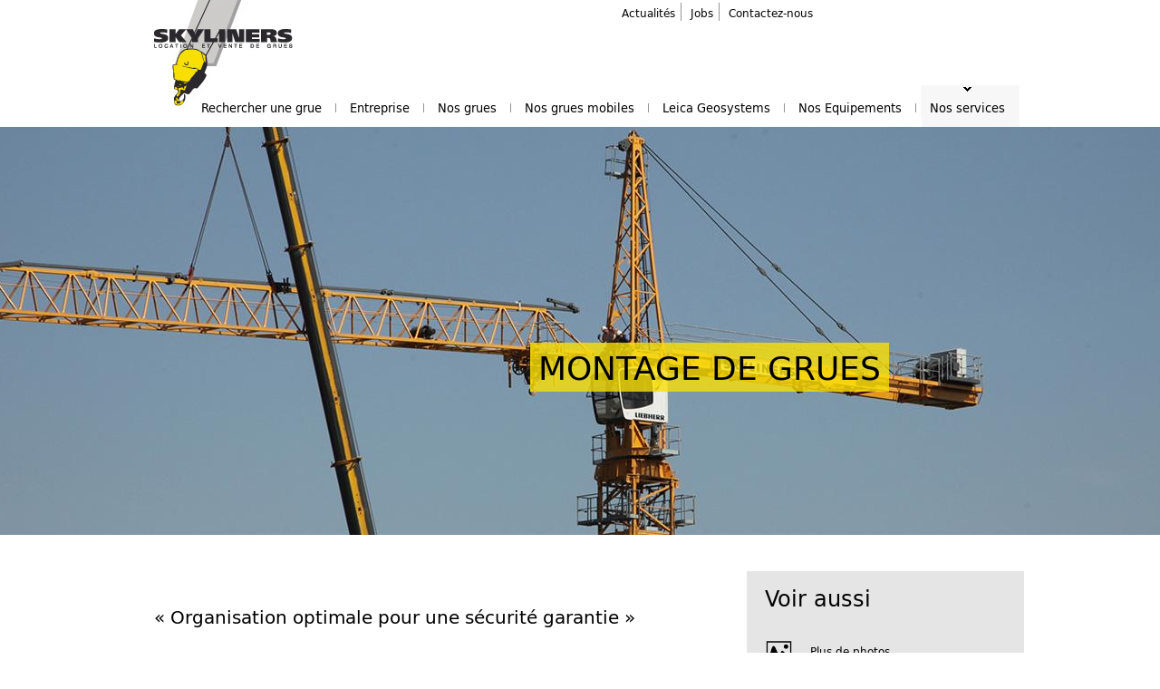

--- FILE ---
content_type: text/html; charset=utf-8
request_url: https://www.skyliners.lu/nos-services/montage-de-grues
body_size: 5040
content:
                
<!doctype html>
<!--[if lt IE 7 ]> <html lang="fr" id="giorgetti" class="ie6"> <![endif]-->
<!--[if IE 7 ]>    <html lang="fr" id="giorgetti" class="ie7"> <![endif]-->
<!--[if IE 8 ]>    <html lang="fr" id="giorgetti" class="ie8"> <![endif]-->
<!--[if IE 9 ]>    <html lang="fr" id="giorgetti" class="ie9"> <![endif]-->
<!--[if !(IE) ]><!-->
<html lang="fr" id="skyliners" class="skyliners" >
  <!--<![endif]-->                                 
  <head>
    <meta http-equiv="Content-Type" content="text/html; charset=utf-8" />
<meta property="og:site_name" content="Skyliners" />
<meta property="og:url" content="https://www.skyliners.lu/nos-services/montage-de-grues" />
<link rel="shortcut icon" href="https://www.skyliners.lu/sites/skyliners/files/favicon.ico" type="image/vnd.microsoft.icon" />
<script type="text/javascript">dataLayer = [{"entityType":"node","entityBundle":"service","entityId":"42","entityLabel":"Montage de grues","entityLanguage":"fr","entityTnid":"42","entityVid":"42","entityName":"nvision","entityUid":"1","entityCreated":"1412148193","entityStatus":"1","drupalLanguage":"fr","userUid":0}];</script>
<meta property="og:type" content="article" />
<link rel="canonical" href="https://www.skyliners.lu/nos-services/montage-de-grues" />
<meta name="description" content="Des équipes de montage expérimentées et disponibles

Pour votre confort et afin de répondre au mieux à vos exigences, Skyliners dispose de ses propres équipes spécialisées dans le montage et le démontage de grues. 7 personnes sont mobilisées pour vous accompagner sur chantier et mettre à votre disposition leur expérience du domaine d’activité." />
<meta property="og:title" content="Montage de grues" />
<meta property="og:description" content="Des équipes de montage expérimentées et disponibles

Pour votre confort et afin de répondre au mieux à vos exigences, Skyliners dispose de ses propres équipes spécialisées dans le montage et le démontage de grues. 7 personnes sont mobilisées pour vous accompagner sur chantier et mettre à votre disposition leur expérience du domaine d’activité." />
<meta name="generator" content="Drupal 7 (http://drupal.org)" />
<link rel="shortlink" href="https://www.skyliners.lu/node/42" />
    <title>Montage de grues | Skyliners</title>
    <link type="text/css" rel="stylesheet" href="https://www.skyliners.lu/sites/skyliners/files/css/css_rEI_5cK_B9hB4So2yZUtr5weuEV3heuAllCDE6XsIkI.css" media="all" />
<link type="text/css" rel="stylesheet" href="https://www.skyliners.lu/sites/skyliners/files/css/css__r408iefJFDp7tkJY64xde0BtyLdHU1-GytpTja6H4w.css" media="all" />
<link type="text/css" rel="stylesheet" href="https://www.skyliners.lu/sites/skyliners/files/css/css_KGeTIVMC-mLJ8ufI-jbfitwLacqrW1ZFy7ZrIJHhRYA.css" media="all" />
<link type="text/css" rel="stylesheet" href="https://www.skyliners.lu/sites/skyliners/files/css/css_oFmd0sQc8ZnqR1brg9VG9H28rilIGqOokOgQWiOj_VE.css" media="all" />
<link type="text/css" rel="stylesheet" href="https://www.skyliners.lu/sites/skyliners/files/css/css_DXJWqrRM-xI96nJohc9bSIDgJFlt0wQhZr63M-tx_C8.css" media="print" />
    <!--[if (gte IE 6)&(lte IE 8)]>
      <link rel="stylesheet" href="/sites/skyliners/themes/skyliners/css/ie.css" />
    <![endif]-->   
    <script type="text/javascript">
      drupal_lang = 'fr';
    </script>
    <script type="text/javascript" src="https://maps.googleapis.com/maps/api/js?sensor=false"></script>
    <script type="text/javascript" src="https://www.skyliners.lu/sites/skyliners/files/js/js_c_duHtR1xastQhlu44OKFEzKEqdKnjMf1xQT1sXI8rQ.js"></script>
<script type="text/javascript" src="https://www.skyliners.lu/sites/skyliners/files/js/js_qikmINIYTWe4jcTUn8cKiMr8bmSDiZB9LQqvceZ6wlM.js"></script>
<script type="text/javascript" src="https://www.skyliners.lu/sites/skyliners/files/js/js_eJWVGeYfnG2VkbzrWBYv6vU2Fe5JP-2LWsAJ1E86l2I.js"></script>
<script type="text/javascript" src="https://www.skyliners.lu/sites/skyliners/files/js/js_E0bjZbAQTnilwwR3jz00jClLzi_CagcX07khfoCDgN0.js"></script>
<script type="text/javascript">
<!--//--><![CDATA[//><!--
jQuery.extend(Drupal.settings, {"basePath":"\/","pathPrefix":"","ajaxPageState":{"theme":"skyliners","theme_token":"tRdRIgvxMB1YkfA2DVIQPb7a9tERg4DfcKYS6rsAUGQ","js":{"public:\/\/google_tag\/language\/google_tag.fr.script.js":1,"misc\/jquery.js":1,"misc\/jquery-extend-3.4.0.js":1,"misc\/jquery.once.js":1,"misc\/drupal.js":1,"sites\/skyliners\/modules\/datalayer\/datalayer.js":1,"sites\/skyliners\/themes\/skyliners\/js\/jquery.js":1,"sites\/skyliners\/themes\/skyliners\/js\/modernizr.js":1,"sites\/skyliners\/themes\/skyliners\/js\/selectivizr.js":1,"sites\/skyliners\/themes\/skyliners\/js\/jquery.placeholder.min.js":1,"sites\/skyliners\/themes\/skyliners\/js\/jquery.nvAccordionResults.js":1,"sites\/skyliners\/themes\/skyliners\/js\/jquery.selectbox.js":1,"sites\/skyliners\/themes\/skyliners\/js\/jquery.uniform.min.js":1,"sites\/skyliners\/themes\/skyliners\/js\/jquery.carougio.js":1,"sites\/skyliners\/themes\/skyliners\/js\/jquery.multicarougio.js":1,"sites\/skyliners\/themes\/skyliners\/js\/fancybox\/jquery.fancybox-1.3.4.pack.js":1,"sites\/skyliners\/themes\/skyliners\/js\/jquery.nvTooltip.js":1,"sites\/skyliners\/themes\/skyliners\/js\/jquery.nvHoverTouch.js":1,"sites\/skyliners\/themes\/skyliners\/js\/jquery.nvSearchbox.js":1,"sites\/skyliners\/themes\/skyliners\/js\/skyliners.js":1},"css":{"modules\/system\/system.base.css":1,"modules\/system\/system.messages.css":1,"profiles\/nvision\/modules\/contrib\/date\/date_api\/date.css":1,"profiles\/nvision\/modules\/contrib\/date\/date_popup\/themes\/datepicker.1.7.css":1,"modules\/field\/theme\/field.css":1,"modules\/node\/node.css":1,"modules\/search\/search.css":1,"modules\/user\/user.css":1,"profiles\/nvision\/modules\/contrib\/views\/css\/views.css":1,"profiles\/nvision\/modules\/contrib\/ctools\/css\/ctools.css":1,"sites\/skyliners\/themes\/skyliners\/css\/reset.css":1,"sites\/skyliners\/themes\/skyliners\/css\/webfonts.css":1,"sites\/skyliners\/themes\/skyliners\/css\/selectBoxes.css":1,"sites\/skyliners\/themes\/skyliners\/css\/uniform.default.css":1,"sites\/skyliners\/themes\/skyliners\/js\/fancybox\/jquery.fancybox-1.3.4.css":1,"sites\/skyliners\/themes\/skyliners\/css\/skyliners.css":1,"sites\/skyliners\/themes\/skyliners\/css\/forms.css":1,"sites\/skyliners\/themes\/skyliners\/css\/print.css":1}},"dataLayer":{"languages":{"fr":{"language":"fr","name":"French","native":"Fran\u00e7ais","direction":"0","enabled":"1","plurals":"0","formula":"","domain":"","prefix":"","weight":"-10","javascript":""},"en":{"language":"en","name":"English","native":"English","direction":"0","enabled":"0","plurals":"0","formula":"","domain":"","prefix":"en","weight":"-9","javascript":""},"de":{"language":"de","name":"German","native":"Deutsch","direction":"0","enabled":"1","plurals":"0","formula":"","domain":"","prefix":"de","weight":"-8","javascript":""}}},"theme_path":{"path":"\/sites\/skyliners\/themes\/skyliners\/"}});
//--><!]]>
</script>

    <script type='text/javascript'>var switchTo5x=false;</script>
    <script type='text/javascript' src='https://w.sharethis.com/button/buttons.js'></script>
    <script type='text/javascript'>stLight.options({publisher:'dr-ddb4b549-1937-db1-99ce-8bc7fa1532ea'});</script>
    
  </head>
  <body class="html not-front not-logged-in no-sidebars page-node page-node- page-node-42 node-type-service nos-services i18n-fr" >
    <noscript aria-hidden="true"><iframe src="https://www.googletagmanager.com/ns.html?id=GTM-53CKP6X" height="0" width="0" style="display:none;visibility:hidden"></iframe></noscript>    <header id="topheader" role="banner"> 
  <div class="wrapper">                                                 
    <h1><a href="/"><img alt="" src="https://www.skyliners.lu/sites/skyliners/themes/skyliners/img/logo-skyliners.jpg" /></a></h1>
          
    
<nav class="menu-block-wrapper menu-block-2 menu-name-menu-main-menu-fr parent-mlid-0 menu-level-1 menu-name-main-menu">
  <ul class="menu"><li class="first leaf menu-mlid-747"><a href="/search" media_image="0">Rechercher une grue</a></li>
<li class="expanded menu-mlid-637"><a href="/entreprise" class="main-menu-entreprise" media_image="0">Entreprise</a><ul class="main-menu-entreprise menu"><li class="first leaf menu-mlid-638"><a href="/entreprise/a-propos-de-skyliners"><span>A propos</span><img src="https://www.skyliners.lu/sites/skyliners/files/styles/138_86/public/lb-apropos_0.jpg?itok=f1JTQ7yx" width="138" height="86" alt="" /></a></li>
<li class="leaf menu-mlid-639"><a href="/entreprise/nos-fournisseurs"><span>Nos fournisseurs</span><img src="https://www.skyliners.lu/sites/skyliners/files/styles/138_86/public/lb-nosfournisseurs3_new.jpg?itok=zCDPGvOj" width="138" height="86" alt="" /></a></li>
<li class="last leaf menu-mlid-751"><a href="/conditions-g%C3%A9n%C3%A9rales"><span>Conditions générales</span><img src="https://www.skyliners.lu/sites/skyliners/files/styles/138_86/public/lb-anticollision-kv_0.jpg?itok=qu-FX7ya" width="138" height="86" alt="" /></a></li>
</ul></li>
<li class="expanded menu-mlid-640"><a href="/nos-grues" class="main-menu-grues" media_image="0">Nos grues</a><ul class="main-menu-grues menu"><li class="first leaf menu-mlid-641"><a href="/nos-grues/a-tour"><span>Grues à tour</span><img src="https://www.skyliners.lu/sites/skyliners/files/styles/138_86/public/lb-hightop17.jpg?itok=3_Uhwa61" width="138" height="86" alt="" /></a></li>
<li class="leaf menu-mlid-642"><a href="/nos-grues/a-montage-rapide"><span>Grues à montage rapide</span><img src="https://www.skyliners.lu/sites/skyliners/files/styles/138_86/public/lb-gmr.jpg?itok=ZKL06Kh_" width="138" height="86" alt="" /></a></li>
<li class="last leaf menu-mlid-748"><a href="/nos-grues/sur-chenille"><span>Grue sur chenille</span><img src="https://www.skyliners.lu/sites/skyliners/files/styles/138_86/public/lb-chenille7_0.jpg?itok=EXoc4Nzq" width="138" height="86" alt="" /></a></li>
</ul></li>
<li class="leaf menu-mlid-752"><a href="/nos-grues-mobiles" title="Grues Mobiles" media_image="392">Nos grues mobiles</a></li>
<li class="leaf menu-mlid-772"><a href="/leica-geosystems" title="Leica Geosystems" media_image="0">Leica Geosystems</a></li>
<li class="expanded menu-mlid-625"><a href="/nos-equipements" title="Equipements" class="main-menu-equipements" media_image="0">Nos Equipements</a><ul class="main-menu-equipements menu"><li class="first leaf menu-mlid-626"><a href="/nos-equipements/syst%C3%A8mes-danticollision"><span>Anticollision</span><img src="https://www.skyliners.lu/sites/skyliners/files/styles/138_86/public/lb-anticollision-kv.jpg?itok=2IMbx71z" width="138" height="86" alt="" /></a></li>
<li class="leaf menu-mlid-627"><a href="/nos-equipements/anemometres"><span>Anémomètres</span><img src="https://www.skyliners.lu/sites/skyliners/files/styles/138_86/public/lb-anemometre.jpg?itok=mqmHTUHB" width="138" height="86" alt="" /></a></li>
<li class="leaf menu-mlid-633"><a href="/nos-equipements/balisage-aerien"><span>Balisage aérien</span><img src="https://www.skyliners.lu/sites/skyliners/files/styles/138_86/public/lb-balisage-.jpg?itok=uwtTX9dz" width="138" height="86" alt="" /></a></li>
<li class="leaf menu-mlid-634"><a href="/generators"><span>Location de générateur</span><img src="https://www.skyliners.lu/sites/skyliners/files/styles/138_86/public/menu-generator_new_4.jpg?itok=3DMcXi4c" width="138" height="86" alt="" /></a></li>
<li class="leaf menu-mlid-635"><a href="/nos-equipements/radio-commande"><span>Radio commande</span><img src="https://www.skyliners.lu/sites/skyliners/files/styles/138_86/public/lb-radiocommande.jpg?itok=Fpcbj6gq" width="138" height="86" alt="" /></a></li>
<li class="last leaf menu-mlid-636"><a href="/nos-equipements/camera-orlaco"><span>Caméra Orlaco</span><img src="https://www.skyliners.lu/sites/skyliners/files/styles/138_86/public/menu-camera.jpg?itok=R0rP6kmW" width="138" height="86" alt="" /></a></li>
</ul></li>
<li class="last expanded active-trail menu-mlid-629"><a href="/nos-services" class="main-menu-services active-trail" media_image="0">Nos services</a><ul class="main-menu-services menu"><li class="first leaf active-trail active menu-mlid-630"><a href="/nos-services/montage-de-grues" class="active"><span>Montage de grues</span><img src="https://www.skyliners.lu/sites/skyliners/files/styles/138_86/public/lb-montage1a_1.jpg?itok=L6fiuZnT" width="138" height="86" alt="" /></a></li>
<li class="leaf menu-mlid-632"><a href="/nos-services/depannage"><span>Dépannage</span><img src="https://www.skyliners.lu/sites/skyliners/files/styles/138_86/public/lb-depannage.jpg?itok=YlALhYyZ" width="138" height="86" alt="" /></a></li>
<li class="last leaf menu-mlid-631"><a href="/nos-services/maintenance"><span>Maintenance</span><img src="https://www.skyliners.lu/sites/skyliners/files/styles/138_86/public/lb-montage.jpg?itok=o6PGnfxe" width="138" height="86" alt="" /></a></li>
</ul></li>
</ul></nav>
       
    
<nav class="menu-block-wrapper menu-block-3 menu-name-menu-header-menu parent-mlid-0 menu-level-1">
  <ul class="menu"><li class="first leaf menu-mlid-602"><a href="/actualites" media_image="0">Actualités</a></li>
<li class="leaf menu-mlid-780"><a href="/jobs" media_image="0">Jobs</a></li>
<li class="last leaf menu-mlid-486"><a href="/merci-de-nous-contacter">Contactez-nous</a></li>
</ul></nav>
  
     
    <nav id="support-menu">                                  
          
    </nav>      
  </div>                                    
</header> 
<section id="banner">                                      
        
                
<div class="slider intern active" id="simple-slideshow">          
      <article class="slider-item">
   
           
          <img class="item-background" alt="" src="https://www.skyliners.lu/sites/skyliners/files/styles/1800_450/public/banner-montage_sky6.jpg?itok=3OWnYwBM" width="1800" height="450" />          <div class="wrapper">
            <div class="text-content">
           
                       
                              <h2>Montage de grues</h2>
                                       
                     
            </div>
          </div>
         
        
                         
    </article>          
  </div>      
    
</section>                                                                                           
<div id="wrapper" class="right_column">                                                                                          
  <section id="content" role="main" class="simple"> 
      
         
        
          
  
    
<nav class="largeblocks landingpage">
  <ul class="menu"></ul></nav>
       

 
 
 
 
 
<div>             
                            
<h3>« Organisation optimale pour une sécurité garantie »</h3><div style="text-align: justify;"><br />Des équipes de montage expérimentées et disponibles<br />Pour votre confort et afin de répondre au mieux à vos exigences, Skyliners dispose de ses propres équipes spécialisées dans le montage et le démontage de grues. 7 personnes mettent leur expérience à votre disposition pour vous accompagner sur chantier.</div><div style="text-align: justify;"> </div><h3>La qualité du service : notre priorité; La sécurité : notre impératif</h3><div>Nos techniciens sont à votre disposition pour réaliser une visite "avant chantier" et ainsi optimiser la position des grues et la longueur de flèche. Nous fournissons ensuite les données techniques nécessaires aux bureaux d’études concernant la réaction de la grue par rapport au type de sol et l’alimentation électrique qui sera nécessaire au bon fonctionnement de la grue et du matériel. Nous réalisons également des coupes de chantier permettant d’optimiser la hauteur des grues présentes sur le chantier.</div><div style="text-align: justify;">Nos équipes respectent l’ensemble des règles de sécurité en vigueur et assurent les opérations les plus techniques :</div><ul><li style="text-align: justify;">Le télescopage de grue à tour</li><li style="text-align: justify;">Le montage de grue à montage rapide<span style="line-height: 1.538em;"> </span></li><li style="text-align: justify;"><span style="line-height: 1.538em;">L’ancrage de grue au bâtiment</span></li></ul><h3 style="text-align: justify;"><br />Une rapidité d’exécution</h3><div style="text-align: justify;">90% de nos opérations de montage sont réalisées en 1 jour. Grâce à la mobilisation d’une équipe entière, la continuité de votre chantier est préservée ce qui vous permet d’économiser du temps et de garantir la rentabilité de votre chantier.</div> 
</div>     
  </section>                             
      
                          
                         
<aside class="rightbox attachments">        
      <h2>Voir aussi</h2>
    <ul>
                    
<li>
  <a data-description="" title="" rel="photos-42" href="https://www.skyliners.lu/sites/skyliners/files/styles/large/public/lb-montage1.jpg?itok=on2Q4waL" class="fancy photos-link photo-0">
      Plus de photos  </a>
  <a data-description="" title="" rel="photos-42" href="https://www.skyliners.lu/sites/skyliners/files/styles/large/public/lb-montage2_0.jpg?itok=LnC30KXS" class="fancy photos-link photo-1">
      lb-montage2.jpg  </a>
  <a data-description="" title="" rel="photos-42" href="https://www.skyliners.lu/sites/skyliners/files/styles/large/public/lb-montage1a.jpg?itok=mbDN11AL" class="fancy photos-link photo-2">
      lb-montage1a.jpg  </a>
  <a data-description="" title="" rel="photos-42" href="https://www.skyliners.lu/sites/skyliners/files/styles/large/public/lb-montage-lest.jpg?itok=MV6nlbwA" class="fancy photos-link photo-3">
      lb-montage-lest.jpg  </a>
  </li>     </ul>
  </aside>          
           
  <div class="clear"></div>
</div>  
             
<footer role="contentinfo">
  <div class="wrapper">
          
<blockquote id="testimonial">
         

           
        <div class="testimonial">
      
          <p class="content">Merci aux équipes de Skyliners pour leur disponibilité et leurs conseils. J'ai optimisé la hauteur de mon chantier et réalisé des économies."</p>    
          <p class="detail">Un conducteur de chantier</p>    
              
              </div>
   
  </blockquote> 
       
    
<nav class="menu-block-wrapper menu-block-4 menu-name-menu-footer-menu parent-mlid-0 menu-level-1">
  <ul class="menu"><li class="first leaf menu-mlid-575"><a href="/mentions-legales" title="Mentions légales" media_image="0">Mentions légales</a></li>
<li class="leaf menu-mlid-578"><a href="/merci-de-nous-contacter" title="Contact">Contact</a></li>
<li class="last leaf menu-mlid-581"><a href="/plan-du-site" media_image="0">Plan du site</a></li>
</ul></nav>
         
    <div id="copyright">
      <p>Copyright 2026 © Skyliners<a class="nvision" href="http://www.nvision.lu" target="_blank">nvision.lu</a></p>
    </div>   
  </div>
</footer>          </body>
</html>

--- FILE ---
content_type: text/css
request_url: https://www.skyliners.lu/sites/skyliners/files/css/css_KGeTIVMC-mLJ8ufI-jbfitwLacqrW1ZFy7ZrIJHhRYA.css
body_size: 264
content:
.ctools-locked{color:red;border:1px solid red;padding:1em;}.ctools-owns-lock{background:#FFFFDD none repeat scroll 0 0;border:1px solid #F0C020;padding:1em;}a.ctools-ajaxing,input.ctools-ajaxing,button.ctools-ajaxing,select.ctools-ajaxing{padding-right:18px !important;background:url(/profiles/nvision/modules/contrib/ctools/images/status-active.gif) right center no-repeat;}div.ctools-ajaxing{float:left;width:18px;background:url(/profiles/nvision/modules/contrib/ctools/images/status-active.gif) center center no-repeat;}


--- FILE ---
content_type: text/css
request_url: https://www.skyliners.lu/sites/skyliners/files/css/css_oFmd0sQc8ZnqR1brg9VG9H28rilIGqOokOgQWiOj_VE.css
body_size: 17583
content:
html,body,div,span,applet,object,iframe,h1,h2,h3,h4,h5,h6,p,blockquote,pre,a,abbr,acronym,address,big,cite,code,del,dfn,em,font,img,ins,kbd,q,s,samp,small,strike,strong,sub,sup,tt,var,dl,dt,dd,ol,ul,li,fieldset,form,label,legend,table,caption,tbody,tfoot,thead,tr,th,td{margin:0;padding:0;border:0;outline:0;font-weight:inherit;font-style:inherit;font-size:100%;font-family:inherit;vertical-align:baseline;}:focus{outline:0;}body{line-height:1;color:black;background:white;}ol,ul{list-style:none;}table{border-collapse:separate;border-spacing:0;}caption,th,td{text-align:left;font-weight:normal;}blockquote:before,blockquote:after,q:before,q:after{content:"";}blockquote,q{quotes:"" "";}section,article,aside,header,footer,nav{display:block;}
@font-face{font-family:'dejavu_sansbook';src:url(/sites/skyliners/themes/skyliners/css/webfonts/DejaVuSans-webfont.eot);src:url(/sites/skyliners/themes/skyliners/css/webfonts/DejaVuSans-webfont.eot?#iefix) format('embedded-opentype'),url(/sites/skyliners/themes/skyliners/css/webfonts/DejaVuSans-webfont.woff) format('woff'),url(/sites/skyliners/themes/skyliners/css/webfonts/DejaVuSans-webfont.ttf) format('truetype'),url(/sites/skyliners/themes/skyliners/css/webfonts/DejaVuSans-webfont.svg#dejavu_sansbook) format('svg');font-weight:normal;font-style:normal;}h2,h3,.menu-name-main-menu li a,.menu-name-main-menu ul ul li a,#searchbox li span,#tabsmenu li a,#innercontent h1,#innercontent h2,#innercontent h3,#innercontent h4,#topfooter_news h1,.slider-item .text-content{font-family:'dejavu_sansbook','Arial','Optima LT W01 Roman','Verdana';}
.selectBox-dropdown{min-width:246px;height:30px;padding-left:20px;position:relative;line-height:30px;text-decoration:none;text-align:left;color:#000;outline:none;vertical-align:middle;background:#dfdfdf;display:inline-block;cursor:pointer;border:none;}.selectBox-dropdown:focus,.selectBox-dropdown:focus .selectBox-arrow{border-color:#666;}.selectBox-dropdown.selectBox-menuShowing,.selectBox-dropdown:hover{background:#ffd933;}.selectBox-dropdown .selectBox-label{padding:0 8px;display:inline-block;white-space:nowrap;overflow:hidden;}.selectBox-dropdown .selectBox-arrow{position:absolute;top:0;right:0;width:23px;height:100%;background:url(/sites/skyliners/themes/skyliners/img/menu-active.png) 0px 14px no-repeat;}.selectBox-dropdown-menu{position:absolute;z-index:99999;border:solid 1px #BBB;background:#ffd933;}.selectBox-inline{min-width:150px;outline:none;border:solid 1px #BBB;background:#FFF;display:inline-block;-webkit-border-radius:4px;-moz-border-radius:4px;border-radius:4px;overflow:auto;}.selectBox-inline:focus{border-color:#666;}.selectBox-options,.selectBox-options LI,.selectBox-options LI A{list-style:none;border:none;display:block;cursor:pointer;padding:0;margin:0;}.selectBox-options LI A{line-height:30px;padding:0px 28px;white-space:nowrap;overflow:hidden;background:6px center no-repeat;}.selectBox-options LI.selectBox-hover A{background-color:#EEE;}.selectBox-options LI.selectBox-disabled A{color:#888;background-color:transparent;}.selectBox-options LI.selectBox-selected A{background-color:#d4d6db;}.selectBox-options .selectBox-optgroup{color:#666;background:#EEE;font-weight:bold;line-height:1.5;padding:0 .3em;white-space:nowrap;}.selectBox.selectBox-disabled{color:#888 !important;}.selectBox-dropdown.selectBox-disabled .selectBox-arrow{opacity:.5;filter:alpha(opacity=50);border-color:#666;}.selectBox-inline.selectBox-disabled{color:#888 !important;}.selectBox-inline.selectBox-disabled .selectBox-options A{background-color:transparent !important;}
div.selector,div.selector span,div.checker span,div.radio span,div.uploader,div.uploader span.action,div.button,div.button span{background-image:url(/sites/skyliners/themes/skyliners/img/sprite.png);background-repeat:no-repeat;-webkit-font-smoothing:antialiased;}.selector,.radio,.checker,.uploader,.button,.selector *,.radio *,.checker *,.uploader *,.button *{margin:0;padding:0;}input.text,input.email,input.password,textarea.uniform{font-size:12px;font-family:'dejavu_sansbook',"Helvetica Neue",Helvetica,Arial,sans-serif;font-weight:normal;padding:3px;color:#777;background:url(/sites/skyliners/themes/skyliners/img/bg-input-focus.png) repeat-x 0px 0px;background:url(/sites/skyliners/themes/skyliners/img/bg-input.png) repeat-x 0px 0px;border-top:solid 1px #aaa;border-left:solid 1px #aaa;border-bottom:solid 1px #ccc;border-right:solid 1px #ccc;-webkit-border-radius:3px;-moz-border-radius:3px;border-radius:3px;outline:0;}input.text:focus,input.email:focus,input.password:focus,textarea.uniform:focus{-webkit-box-shadow:0px 0px 4px rgba(0,0,0,0.3);-moz-box-shadow:0px 0px 4px rgba(0,0,0,0.3);box-shadow:0px 0px 4px rgba(0,0,0,0.3);border-color:#999;background:url(/sites/skyliners/themes/skyliners/img/bg-input-focus.png) repeat-x 0px 0px;}div.selector{background-position:-483px -130px;line-height:26px;height:26px;}div.selector span{background-position:right 0px;height:26px;line-height:26px;}div.selector select{top:0px;left:0px;}div.selector:active,div.selector.active{background-position:-483px -156px;}div.selector:active span,div.selector.active span{background-position:right -26px;}div.selector.focus,div.selector.hover,div.selector:hover{background-position:-483px -182px;}div.selector.focus span,div.selector.hover span,div.selector:hover span{background-position:right -52px;}div.selector.focus:active,div.selector.focus.active,div.selector:hover:active,div.selector.active:hover{background-position:-483px -208px;}div.selector.focus:active span,div.selector:hover:active span,div.selector.active:hover span,div.selector.focus.active span{background-position:right -78px;}div.selector.disabled{background-position:-483px -234px;}div.selector.disabled span{background-position:right -104px;}div.checker{width:19px;height:19px;}div.checker input{width:19px;height:19px;}div.checker span{background-position:0px -260px;height:19px;width:19px;}div.checker:active span,div.checker.active span{background-position:-19px -260px;}div.checker.focus span,div.checker:hover span{background-position:-38px -260px;}div.checker.focus:active span,div.checker:active:hover span,div.checker.active:hover span,div.checker.focus.active span{background-position:-57px -260px;}div.checker span.checked{background-position:-76px -260px;}div.checker:active span.checked,div.checker.active span.checked{background-position:-95px -260px;}div.checker.focus span.checked,div.checker:hover span.checked{background-position:-114px -260px;}div.checker.focus:active span.checked,div.checker:hover:active span.checked,div.checker.active:hover span.checked,div.checker.active.focus span.checked{background-position:-133px -260px;}div.checker.disabled span,div.checker.disabled:active span,div.checker.disabled.active span{background-position:-152px -260px;}div.checker.disabled span.checked,div.checker.disabled:active span.checked,div.checker.disabled.active span.checked{background-position:-171px -260px;}div.radio{width:17px;height:17px;}div.radio input{width:17px;height:17px;}div.radio span{height:17px;width:17px;background-image:url(/sites/skyliners/themes/skyliners/img/radio.png);background-position:0px 0px;}div.radio:active span,div.radio.active span{background-position:0px -17px;}div.radio.focus span,div.radio:hover span{background-position:0px -34px;}div.radio.focus:active span,div.radio:active:hover span,div.radio.active:hover span,div.radio.active.focus span{background-position:0px -51px;}div.radio span.checked{background-position:0px -17px;}div.radio:active span.checked,div.radio.active span.checked{background-position:0px -17px;}div.radio.focus span.checked,div.radio:hover span.checked{background-position:0px -51px;}div.radio.focus:active span.checked,div.radio:hover:active span.checked,div.radio.focus.active span.checked,div.radio.active:hover span.checked{background-position:0px -17px;}div.radio.disabled span,div.radio.disabled:active span,div.radio.disabled.active span{background-position:-144px -279px;}div.radio.disabled span.checked,div.radio.disabled:active span.checked,div.radio.disabled.active span.checked{background-position:-162px -279px;}div.checker{width:17px;height:17px;}div.checker input{width:17px;height:17px;}div.checker span{height:17px;width:17px;background-image:url(/sites/skyliners/themes/skyliners/img/checkbox.png);background-position:0px 0px;}div.checker:active span,div.checker.active span{background-position:0px -17px;}div.checker.focus span,div.checker:hover span{background-position:0px -34px;}div.checker.focus:active span,div.checker:active:hover span,div.checker.active:hover span,div.checker.active.focus span{background-position:0px -51px;}div.checker span.checked{background-position:0px -17px;}div.checker:active span.checked,div.checker.active span.checked{background-position:0px -17px;}div.checker.focus span.checked,div.checker:hover span.checked{background-position:0px -51px;}div.checker.focus:active span.checked,div.checker:hover:active span.checked,div.checker.focus.active span.checked,div.checker.active:hover span.checked{background-position:0px -17px;}div.checker.disabled span,div.checker.disabled:active span,div.checker.disabled.active span{background-position:-144px -279px;}div.checker.disabled span.checked,div.checker.disabled:active span.checked,div.checker.disabled.active span.checked{background-position:-162px -279px;}div.uploader{background-position:0px -297px;height:28px;}div.uploader span.action{background-position:right -409px;height:24px;line-height:24px;}div.uploader span.filename{height:24px;margin:2px 0px 2px 2px;line-height:24px;}div.uploader.focus,div.uploader.hover,div.uploader:hover{background-position:0px -353px;}div.uploader.focus span.action,div.uploader.hover span.action,div.uploader:hover span.action{background-position:right -437px;}div.uploader.active span.action,div.uploader:active span.action{background-position:right -465px;}div.uploader.focus.active span.action,div.uploader:focus.active span.action,div.uploader.focus:active span.action,div.uploader:focus:active span.action{background-position:right -493px;}div.uploader.disabled{background-position:0px -325px;}div.uploader.disabled span.action{background-position:right -381px;}div.button{background-position:0px -523px;}div.button span{background-position:right -643px;}div.button.focus,div.button:focus,div.button:hover,div.button.hover{background-position:0px -553px;}div.button.focus span,div.button:focus span,div.button:hover span,div.button.hover span{background-position:right -673px;}div.button.active,div.button:active{background-position:0px -583px;}div.button.active span,div.button:active span{background-position:right -703px;color:#555;}div.button.disabled,div.button:disabled{background-position:0px -613px;}div.button.disabled span,div.button:disabled span{background-position:right -733px;color:#bbb;cursor:default;}div.button{height:30px;}div.button span{margin-left:13px;height:22px;padding-top:8px;font-weight:bold;font-family:'dejavu_sansbook',"Helvetica Neue",Helvetica,Arial,sans-serif;font-size:12px;letter-spacing:1px;text-transform:uppercase;padding-left:2px;padding-right:15px;}div.selector{width:190px;font-size:12px;}div.selector select{min-width:190px;font-family:'dejavu_sansbook',"Helvetica Neue",Helvetica,Arial,sans-serif;font-size:12px;border:solid 1px #fff;}div.selector span{padding:0px 25px 0px 2px;cursor:pointer;}div.selector span{color:#666;width:158px;text-shadow:0 1px 0 #fff;}div.selector.disabled span{color:#bbb;}div.checker{margin-right:5px;}div.radio{margin-right:3px;}div.uploader{width:190px;cursor:pointer;}div.uploader span.action{width:85px;text-align:center;text-shadow:#fff 0px 1px 0px;background-color:#fff;font-size:11px;font-weight:bold;}div.uploader span.filename{color:#777;width:82px;border-right:solid 1px #bbb;font-size:11px;}div.uploader input{width:190px;}div.uploader.disabled span.action{color:#aaa;}div.uploader.disabled span.filename{border-color:#ddd;color:#aaa;}.selector,.checker,.button,.radio,.uploader{display:-moz-inline-box;display:inline-block;vertical-align:middle;zoom:1;*display:inline;}.selector select:focus,.radio input:focus,.checker input:focus,.uploader input:focus{outline:0;}div.button a,div.button button,div.button input{position:absolute;}div.button{cursor:pointer;position:relative;}div.button span{display:-moz-inline-box;display:inline-block;line-height:1;text-align:center;}div.selector{position:relative;padding-left:10px;overflow:hidden;}div.selector span{display:block;overflow:hidden;text-overflow:ellipsis;white-space:nowrap;}div.selector select{position:absolute;opacity:0;filter:alpha(opacity:0);height:25px;border:none;background:none;}div.checker{position:relative;}div.checker span{display:-moz-inline-box;display:inline-block;text-align:center;}div.checker input{opacity:0;filter:alpha(opacity:0);display:inline-block;background:none;}div.radio{position:relative;}div.radio span{display:-moz-inline-box;display:inline-block;text-align:center;}div.radio input{opacity:0;filter:alpha(opacity:0);text-align:center;display:inline-block;background:none;}div.uploader{position:relative;overflow:hidden;cursor:default;}div.uploader span.action{float:left;display:inline;padding:2px 0px;overflow:hidden;cursor:pointer;}div.uploader span.filename{padding:0px 10px;float:left;display:block;overflow:hidden;text-overflow:ellipsis;white-space:nowrap;cursor:default;}div.uploader input{opacity:0;filter:alpha(opacity:0);position:absolute;top:0;right:0;bottom:0;float:right;height:25px;border:none;cursor:default;}
#fancybox-loading{position:fixed;top:50%;left:50%;width:40px;height:40px;margin-top:-20px;margin-left:-20px;cursor:pointer;overflow:hidden;z-index:1104;display:none;}#fancybox-loading div{position:absolute;top:0;left:0;width:40px;height:480px;background-image:url(/sites/skyliners/themes/skyliners/js/fancybox/fancybox.png);}#fancybox-overlay{position:absolute;top:0;left:0;width:100%;z-index:1100;display:none;}#fancybox-tmp{padding:0;margin:0;border:0;overflow:auto;display:none;}#fancybox-wrap{position:absolute;top:0;left:0;padding:20px;z-index:1101;outline:none;display:none;}#fancybox-outer{position:relative;width:100%;height:100%;background:#fff;}#fancybox-content{width:0;height:0;padding:0;outline:none;position:relative;overflow:hidden;z-index:1102;border:0px solid #fff;}#fancybox-hide-sel-frame{position:absolute;top:0;left:0;width:100%;height:100%;background:transparent;z-index:1101;}#fancybox-close{position:absolute;top:-15px;right:-15px;width:30px;height:30px;background:transparent url(/sites/skyliners/themes/skyliners/js/fancybox/fancybox.png) -40px 0px;cursor:pointer;z-index:1103;display:none;}#fancybox-error{color:#444;font:normal 12px/20px Arial;padding:14px;margin:0;}#fancybox-img{width:100%;height:100%;padding:0;margin:0;border:none;outline:none;line-height:0;vertical-align:top;}#fancybox-frame{width:100%;height:100%;border:none;display:block;}#fancybox-left,#fancybox-right{position:absolute;bottom:0px;height:100%;width:35%;cursor:pointer;outline:none;background:transparent url(/sites/skyliners/themes/skyliners/js/fancybox/blank.gif);z-index:1102;display:none;}#fancybox-left{left:0px;}#fancybox-right{right:0px;}#fancybox-left-ico,#fancybox-right-ico{position:absolute;top:50%;left:-9999px;width:30px;height:30px;margin-top:-15px;cursor:pointer;z-index:1102;display:block;}#fancybox-left-ico{background-image:url(/sites/skyliners/themes/skyliners/js/fancybox/fancybox.png);background-position:-40px -30px;}#fancybox-right-ico{background-image:url(/sites/skyliners/themes/skyliners/js/fancybox/fancybox.png);background-position:-40px -60px;}#fancybox-left:hover,#fancybox-right:hover{visibility:visible;}#fancybox-left:hover span{left:20px;}#fancybox-right:hover span{left:auto;right:20px;}.fancybox-bg{position:absolute;padding:0;margin:0;border:0;width:20px;height:20px;z-index:1001;}#fancybox-bg-n{top:-20px;left:0;width:100%;background-image:url(/sites/skyliners/themes/skyliners/js/fancybox/fancybox-x.png);}#fancybox-bg-ne{top:-20px;right:-20px;background-image:url(/sites/skyliners/themes/skyliners/js/fancybox/fancybox.png);background-position:-40px -162px;}#fancybox-bg-e{top:0;right:-20px;height:100%;background-image:url(/sites/skyliners/themes/skyliners/js/fancybox/fancybox-y.png);background-position:-20px 0px;}#fancybox-bg-se{bottom:-20px;right:-20px;background-image:url(/sites/skyliners/themes/skyliners/js/fancybox/fancybox.png);background-position:-40px -182px;}#fancybox-bg-s{bottom:-20px;left:0;width:100%;background-image:url(/sites/skyliners/themes/skyliners/js/fancybox/fancybox-x.png);background-position:0px -20px;}#fancybox-bg-sw{bottom:-20px;left:-20px;background-image:url(/sites/skyliners/themes/skyliners/js/fancybox/fancybox.png);background-position:-40px -142px;}#fancybox-bg-w{top:0;left:-20px;height:100%;background-image:url(/sites/skyliners/themes/skyliners/js/fancybox/fancybox-y.png);}#fancybox-bg-nw{top:-20px;left:-20px;background-image:url(/sites/skyliners/themes/skyliners/js/fancybox/fancybox.png);background-position:-40px -122px;}#fancybox-title{font-family:Helvetica;font-size:12px;z-index:1102;}.fancybox-title-inside{padding-bottom:10px;text-align:center;color:#333;background:#fff;position:relative;}.fancybox-title-outside{padding-top:10px;color:#fff;}.fancybox-title-over{position:absolute;bottom:0;left:0;color:#FFF;text-align:left;}#fancybox-title-over{padding:10px;background-image:url(/sites/skyliners/themes/skyliners/js/fancybox/fancy_title_over.png);display:block;}.fancybox-title-float{position:absolute;left:0;bottom:-20px;height:32px;}#fancybox-title-float-wrap{border:none;border-collapse:collapse;width:auto;}#fancybox-title-float-wrap td{border:none;white-space:nowrap;}#fancybox-title-float-left{padding:0 0 0 15px;background:url(/sites/skyliners/themes/skyliners/js/fancybox/fancybox.png) -40px -90px no-repeat;}#fancybox-title-float-main{color:#FFF;line-height:29px;font-weight:bold;padding:0 0 3px 0;background:url(/sites/skyliners/themes/skyliners/js/fancybox/fancybox-x.png) 0px -40px;}#fancybox-title-float-right{padding:0 0 0 15px;background:url(/sites/skyliners/themes/skyliners/js/fancybox/fancybox.png) -55px -90px no-repeat;}.fancybox-ie6 #fancybox-close{background:transparent;filter:progid:DXImageTransform.Microsoft.AlphaImageLoader(src='fancybox/fancy_close.png',sizingMethod='scale');}.fancybox-ie6 #fancybox-left-ico{background:transparent;filter:progid:DXImageTransform.Microsoft.AlphaImageLoader(src='fancybox/fancy_nav_left.png',sizingMethod='scale');}.fancybox-ie6 #fancybox-right-ico{background:transparent;filter:progid:DXImageTransform.Microsoft.AlphaImageLoader(src='fancybox/fancy_nav_right.png',sizingMethod='scale');}.fancybox-ie6 #fancybox-title-over{background:transparent;filter:progid:DXImageTransform.Microsoft.AlphaImageLoader(src='fancybox/fancy_title_over.png',sizingMethod='scale');zoom:1;}.fancybox-ie6 #fancybox-title-float-left{background:transparent;filter:progid:DXImageTransform.Microsoft.AlphaImageLoader(src='fancybox/fancy_title_left.png',sizingMethod='scale');}.fancybox-ie6 #fancybox-title-float-main{background:transparent;filter:progid:DXImageTransform.Microsoft.AlphaImageLoader(src='fancybox/fancy_title_main.png',sizingMethod='scale');}.fancybox-ie6 #fancybox-title-float-right{background:transparent;filter:progid:DXImageTransform.Microsoft.AlphaImageLoader(src='fancybox/fancy_title_right.png',sizingMethod='scale');}.fancybox-ie6 #fancybox-bg-w,.fancybox-ie6 #fancybox-bg-e,.fancybox-ie6 #fancybox-left,.fancybox-ie6 #fancybox-right,#fancybox-hide-sel-frame{height:expression(this.parentNode.clientHeight + "px");}#fancybox-loading.fancybox-ie6{position:absolute;margin-top:0;top:expression((-20 + (document.documentElement.clientHeight ? document.documentElement.clientHeight/2 :document.body.clientHeight/2) + (ignoreMe = document.documentElement.scrollTop ? document.documentElement.scrollTop :document.body.scrollTop)) + 'px');}#fancybox-loading.fancybox-ie6 div{background:transparent;filter:progid:DXImageTransform.Microsoft.AlphaImageLoader(src='fancybox/fancy_loading.png',sizingMethod='scale');}.fancybox-ie .fancybox-bg{background:transparent !important;}.fancybox-ie #fancybox-bg-n{filter:progid:DXImageTransform.Microsoft.AlphaImageLoader(src='fancybox/fancy_shadow_n.png',sizingMethod='scale');}.fancybox-ie #fancybox-bg-ne{filter:progid:DXImageTransform.Microsoft.AlphaImageLoader(src='fancybox/fancy_shadow_ne.png',sizingMethod='scale');}.fancybox-ie #fancybox-bg-e{filter:progid:DXImageTransform.Microsoft.AlphaImageLoader(src='fancybox/fancy_shadow_e.png',sizingMethod='scale');}.fancybox-ie #fancybox-bg-se{filter:progid:DXImageTransform.Microsoft.AlphaImageLoader(src='fancybox/fancy_shadow_se.png',sizingMethod='scale');}.fancybox-ie #fancybox-bg-s{filter:progid:DXImageTransform.Microsoft.AlphaImageLoader(src='fancybox/fancy_shadow_s.png',sizingMethod='scale');}.fancybox-ie #fancybox-bg-sw{filter:progid:DXImageTransform.Microsoft.AlphaImageLoader(src='fancybox/fancy_shadow_sw.png',sizingMethod='scale');}.fancybox-ie #fancybox-bg-w{filter:progid:DXImageTransform.Microsoft.AlphaImageLoader(src='fancybox/fancy_shadow_w.png',sizingMethod='scale');}.fancybox-ie #fancybox-bg-nw{filter:progid:DXImageTransform.Microsoft.AlphaImageLoader(src='fancybox/fancy_shadow_nw.png',sizingMethod='scale');}
html{*overflow-x:hidden;}body{font-family:'dejavu_sansbook',Verdana,Arial,sans-serif;font-size:12px;line-height:20px;}h1{font-size:24px;}h2{font-size:36px;}h3{font-size:24px;}#testimonial p:first-child{font-size:24px;}a{color:#000000;text-decoration:none;border-bottom:1px solid #9b9b9b;padding-bottom:1px;}p{margin-bottom:5px;}h1,H2,h3,h4{font-weight:normal;}#content li{text-align:justify;}.clear{clear:both;height:1px;line-height:1px;}header#topheader{background-color:white;}header#topheader .wrapper{width:980px;display:block;width:980px;height:140px;position:relative;margin:auto;}h1 img{display:block;position:absolute;top:0;left:20px;}#topheader .menu-name-main-menu{position:absolute;right:5px;bottom:0px;z-index:300;}#topheader .menu-name-main-menu a{display:block;font-size:13px;color:black;text-decoration:none;padding:13px 10px 0px 10px;margin-left:-1px;border-bottom:none;margin-bottom:11px;}#topheader .menu-name-main-menu li{background:url(/sites/skyliners/themes/skyliners/img/menu-background.png) no-repeat right 20px;}#topheader .menu-name-main-menu a span{border:0;padding-bottom:2px;}#topheader .menu-name-main-menu li:hover{background-color:#f7f7f7;}#topheader .menu-name-main-menu li:hover a,#topheader .menu-name-main-menu a.active-trail,#topheader .menu-name-main-menu li.activeparam a,#topheader .menu-name-main-menu li.expanded.active-trail a{background:url(/sites/skyliners/themes/skyliners/img/menu-active.png) no-repeat top center #f7f7f7;color:black;}#topheader .menu-name-main-menu li:hover li a{background-image:none;}#topheader .menu-name-main-menu li{list-style:none;float:left;}#topheader .menu-name-main-menu li:last-child{background:none;}#topheader .menu-name-main-menu a:hover span{border-color:#f7df00;}#topheader .menu-name-main-menu li.active-trail,#topheader .menu-name-main-menu li:hover{background-color:#f7f7f7;}#topheader .menu-name-main-menu ul.menu li ul.main-menu-entreprise{width:502px;margin-right:260px;}#topheader .menu-name-main-menu ul.menu li ul.main-menu-grues{width:502px;margin-right:170px;}#topheader .menu-name-main-menu ul.menu li ul.main-menu-equipements{width:1002px;}#topheader .menu-name-main-menu ul.menu li ul.main-menu-services{width:501px;}#topheader .menu-name-main-menu li:hover ul{display:block;}#topheader .menu-name-main-menu ul ul{display:none;position:absolute;right:-30px;z-index:2500;width:1009px;text-align:left;background-color:#f7f7f7;}#topheader .menu-name-main-menu ul ul li{display:block;float:left;background:none;background-color:#f7f7f7;margin:0;padding:0;}#topheader .menu-name-main-menu ul ul li a span{padding-left:7px;height:40px;display:block;}#topheader .menu-name-main-menu ul ul li:last-child{display:block;float:left;background:none;}#topheader .menu-name-main-menu ul ul a{display:block;width:138px;padding:8px 15px;margin-bottom:0;}#topheader .menu-name-main-menu li.expanded.active-trail:hover > ul > li a{background:none;background-color:#f7f7f7;}#topheader .menu-name-main-menu li.expanded.active-trail:hover > ul > li a:hover{background-color:#ffffff;}#topheader .menu-name-main-menu ul ul a:hover{background:none;background-color:#ffffff;}#topheader .menu-name-main-menu ul ul a span{font-size:13px;border:0;}#topheader .menu-name-main-menu ul ul a:hover span{border:0;}#topheader .menu-name-main-menu ul ul a img{border-top:2px solid #f7df00;}.menu-name-menu-header-menu{position:absolute;top:0px;left:530px;}.menu-name-menu-header-menu li{display:inline;margin-left:10px;padding-right:10px;border-right:1px solid #949494;line-height:28px;}.menu-name-menu-header-menu li a{border:none;color:black;}#content .menu-name-menu-header-menu li a{color:black;}#content .menu-block-wrapper a{font-family:'dejavu_sansbook','Optima LT W01 Roman','Verdana';font-size:14px;}.menu-name-menu-header-menu li a:hover{border-bottom:1px solid #949494;}.menu-name-menu-header-menu li:last-child{border-right:none;}#support-menu{position:absolute;top:0px;right:-19px;}#support-menu div div.dropdown{display:none;}#support-menu div{float:left;cursor:pointer;position:relative;}#support-menu div span{color:black;display:block;width:86px;height:31px;padding-left:37px;float:left;line-height:28px;}#support-menu .selection span{background:url(/sites/skyliners/themes/skyliners/img/icon-selection.png) no-repeat 10px 0px;}#support-menu .lang span{background:url(/sites/skyliners/themes/skyliners/img/icon-language.png) no-repeat 10px 0px;}#support-menu div:hover span,#support-menu div:hover > a{color:black;background-position:10px -29px;background-color:#f1f1f1;}#support-menu div:hover .dropdown,#support-menu div div.dropdown.open{display:block;z-index:600;}#support-menu div .dropdown{display:none;position:absolute;left:0px;top:31px;background-color:#f1f1f1;}#support-menu div.lang .dropdown{width:100%;}#support-menu div.lang .dropdown ul{}#support-menu div.lang .dropdown li{}#support-menu div.lang .dropdown li a{padding:10px 10px 10px 10px;margin:0px;border:none;line-height:20px;width:104px;display:block;}#support-menu div.lang .dropdown li a:hover{background-color:#dfdfdf;}#banner{display:block;width:100%;position:relative;z-index:198;}.nos-grues #banner{z-index:200;text-align:center;background-color:#fff}.nos-grues #banner img{margin:auto;}#banner.static{height:140px;overflow:visible;}#banner #static{height:140px;margin:auto;position:relative;overflow:visible;}#banner.static #static{height:140px;}#static h2{padding:17px 18px 17px 18px;margin-left:0px;position:absolute;top:-120px;background-color:#6c2060;background-color:rgba(249,224,7,0.8);display:inline-block;}#banner.static .banner-container{height:140px;}.banner-container{padding:0;margin:0;width:100%;height:250px;overflow:hidden;position:absolute;z-index:11;}#banner #static.banner-category{height:451px;}#multicaroulightbox{position:relative;float:none;clear:left;display:none;}#fancybox-content #multicaroulightbox{display:block;}#slider_menu{bottom:143px;margin-bottom:15px;position:absolute;right:0px;z-index:3000;}#multicaroulightbox .slider.intern{width:978px;height:629px;}.slider{position:relative;overflow:hidden;}.slider.intern{display:none;width:100%;height:450px;min-height:450px;}.slider.intern.active{display:block;}.detail .slider.intern.active{height:100%;}.slider .pager{position:absolute;bottom:40px;left:0px;text-align:center;width:100%;z-index:999;}.slider .pager ul{position:absolute;right:50%;margin-right:-408px;overflow:hidden;}.slider .hide{display:none;}.slider .pager li{display:block;padding:6px 0 0 0;overflow:hidden;float:left;}.slider .pager li.previous,.slider .pager li.next{height:26px;margin:0 2px;padding:0;}.gallery .pager a,.slider .pager a{display:block;margin:0 5px 0 5px;width:13px;height:11px;background-image:url(/sites/skyliners/themes/skyliners/img/pager.png);background-repeat:no-repeat;background-position:-13px -13px;text-indent:-999px;border-color:transparent;}.slider .pager .previous a{width:26px;height:26px;margin:0;background-image:url(/sites/skyliners/themes/skyliners/img/bigpager.png);background-position:0 0;}.slider .pager .next a{width:26px;height:26px;margin:0;background-image:url(/sites/skyliners/themes/skyliners/img/bigpager.png);background-position:0 0;}.gallery .pager a.active,.slider .pager a.active{background-position:-13px 0px;}.gallery .pager a:hover,.slider .pager a:hover{background-position:-13px -26px;}input[type=submit]{color:white;display:block;background-color:#6c2060;height:31px;width:174px;cursor:pointer;line-height:30px;border:none;text-align:left;padding-left:20px;background:url(/sites/skyliners/themes/skyliners/img/input.png) no-repeat top left;}input[type=submit]:hover{background:url(/sites/skyliners/themes/skyliners/img/input.png) no-repeat center left;}input[type=submit]:active{background:url(/sites/skyliners/themes/skyliners/img/input.png) no-repeat bottom left;}.gallery .pager li,.slider .pager li{*display:inline;}.gallery .pager a,.slider .pager a{*float:left;*overflow:hidden;}.gallery .pager .next,.gallery .pager .previous,.slider .pager .next,.slider .pager .previous{margin:0px 20px;}.slider .pager .previous a{background-position:-3px -32px;}.slider .pager .previous a:hover{background-position:-33px -32px;}.slider .pager .next a{background-position:-1px -2px;}.slider .pager .next a:hover{background-position:-31px -2px;}.slider .slider-item{visibility:hidden;position:absolute;top:0px;left:0px;overflow:hidden;height:100%;width:100%;background-position:top center;background-repeat:no-repeat;z-index:-1;text-align:left;}.slider .slider-item.active{z-index:10;visibility:visible;}#multicaroulightbox .slider.intern .slider-item img{min-width:1px;min-height:1px;}.slider .slider-item.next{z-index:9;visibility:visible;}.slider .wrapper{width:980px;height:100%;margin:0px auto;position:relative;}.detail .slider .wrapper{position:absolute;z-index:1000;top:0;width:100%;}#banner.detail .links.multicarougio{width:auto;}.detail .slider article .text-content h2{float:left;}.detail #simple-slideshow article .text-content{width:auto;}.page-taxonomy-term #simple-slideshow article .text-content,.nos-grues #simple-slideshow article .text-content{width:515px;padding-left:300px;right:0;left:0;margin:auto;}.front .slider .wrapper{height:450px;}.slider img{position:absolute;top:0px;width:auto;height:auto;min-height:450px;min-width:1800px;}.slider.advanced img{left:0!important;position:relative;display:block;}.slider article .text-content{position:absolute;top:auto;bottom:143px;width:692px;right:100px;font-family:'dejavu_sansbook',arial}#banner article .text-content{top:auto;width:445px;}#simple-slideshow article .text-content{top:auto;width:445px;}.slider article .text-content h2,.slider article .text-content p{display:inline-block;background-color:#f7df00;background-color:rgba(249,224,7,0.8);font-family:'dejavu_sansbook',arial}.no-rgba .slider article .text-content h2,.no-rgba .slider article .text-content p{background-image:url('[data-uri]');}.slider article .text-content h2{color:black;font-size:36px;line-height:36px;padding:9px;margin:0px 0px 10px 0px;text-transform:uppercase;overflow:hidden;}.slider article .text-content p{color:black;font-size:20px;line-height:30px;margin-bottom:0;margin-top:10px;max-width:455px;overflow:hidden;padding:9px;}.slider article embed,.slider article object{display:none;visibility:hidden;}.slider article.active embed,.slider article.active object{display:block;visibility:visible;}#wrapper{width:980px;margin:auto;position:relative;margin-bottom:45px;z-index:199;*height:1%;}#content{padding-top:20px;}#content h1{font-size:24px;font-family:'dejavu_sansbook','Arial','Verdana';line-height:30px;margin-bottom:10px;margin-top:0;margin-left:0px;padding-top:0px;}#content *{font-family:'dejavu_sansbook','Arial','Verdana' !important;}#content table span a{font-size:11px!important;}h2{padding-top:58px;margin-left:15px;}h3{margin-left:15px;position:relative;}h3 img{position:absolute;right:20px;top:0px;}.logo_constructeur{display:block;width:25px;height:27px;margin:-15px 0;float:right;}#content.simple h1{margin-bottom:40px;}#content.simple{display:block;padding-top:35px;}.right_column #content.simple{display:block;width:622px;padding-top:35px;float:left;padding-left:0;}#content.simple h3{font-size:20px;line-height:30px;margin-bottom:10px;margin-top:20px;margin-left:0px;padding-top:0px;}#content.simple .landingpage{overflow:hidden;line-height:40px;margin-bottom:auto;margin-top:auto;margin-left:0;padding-top:auto;font-size:22px;}#content.simple .landingpage h3{line-height:40px;margin-bottom:auto;margin-top:auto;margin-left:15px;padding-top:auto;font-size:22px;}#content.simple p{font-size:12px;line-height:20px;margin-bottom:10px;}#content.simple ul{list-style-type:none;margin-bottom:20px;}#content.simple ol{margin-bottom:20px;}#content.simple ul li{background:no-repeat scroll 0 5px rgba(0,0,0,0);padding-left:10px;margin-left:10px;list-style-type:disc;list-style-position:inside;}#content.simple nav li.views-row{margin-left:28px!important;}#content.simple ol li{margin-left:25px;}#content.simple .landingpage li{text-indent:0;background-image:none;padding-left:0;margin-bottom:12px;}#content.simple .tabs li{text-indent:0;background:none;padding-left:0;list-style-type:none;list-style-image:none;margin-left:2px;}#content.simple .lightbox{display:none;}#content.simple ol li{list-style-type:decimal;}#content.simple img{float:left;margin:0  20px 20px 0;}ul.tabs{overflow:hidden;top:-52px;right:0px;border-bottom:none!important;position:absolute;}ul.tabs li{float:left;height:auto;width:auto;margin:auto;list-style-type:none;list-style-image:none;}ul.tabs li a{background:url(/sites/skyliners/themes/skyliners/img/background.png);height:46px;line-height:46px;width:auto;left:auto;position:relative;display:block;padding:0 20px;margin:0 1px;text-align:center;border-bottom:0px;}ul.tabs li.active a,ul.tabs li a:hover{background:none;background-color:white;}ul.tabs li.active a:hover{background-color:#F7F7F7;}#content p{font-size:12px;line-height:20px;}#content .listing ul{margin-top:40px;padding-left:0;}#content .listing ul a{border:none;}#content .listing ul h2{margin:0px;padding:0px;font-size:24px;line-height:30px;border:none;}#content .listing ul li{text-indent:0;background:none;clear:both;margin-bottom:20px;border-bottom:1px solid #a6a6a6;overflow:hidden;padding-bottom:20px;list-style-type:none;}#content .listing ul li.views-row-last{border:none;}#content .listing ul li a > img{float:left;border-top:2px solid #ffd833;margin-right:50px;}#content .listing ul li a.more,#content .listing ul li .more > a{padding-left:12px;background:url(/sites/skyliners/themes/skyliners/img/input-arrow.png) no-repeat 0px 5px;text-decoration:underline;}#content .listing ul li a.more:hover{text-decoration:none;}#content .listing ul span.date{color:#777777;margin-top:7px;display:inline-block;}#content .listing ul a.category{text-decoration:underline;}#content .listing ul a.category:hover{text-decoration:none;}#content .listing ul .views-field-body{margin:10px 0;color:#444;}aside.attachments{width:266px;padding:20px;background:#e5e5e5;}aside.attachments h2{padding:0px;font-size:24px;margin:0px;margin-bottom:30px;}aside.attachments li a{display:block;height:36px;line-height:36px;padding-left:50px;border:none;margin-bottom:5px;}aside.attachments li a.epaper{background:url(/sites/skyliners/themes/skyliners/img/action-menu-brochure.png) no-repeat 0px 0px;}aside.attachments li a.photos-link{background:url(/sites/skyliners/themes/skyliners/img/action-menu-photos.png) no-repeat 0px 0px;display:none;}aside.attachments li a.photo-0{background:url(/sites/skyliners/themes/skyliners/img/action-menu-photos.png) no-repeat 0px 0px;display:block;}aside.attachments li a.videos-link{background:url(/sites/skyliners/themes/skyliners/img/action-menu-videos.png) no-repeat 0px 0px;display:none;}aside.attachments li a.video-0{background:url(/sites/skyliners/themes/skyliners/img/action-menu-videos.png) no-repeat 0px 0px;display:block;}aside.attachments li a:hover{background-position:0 -36px;}#content.simple dl{overflow:hidden;margin-bottom:40px;}#content.simple dl dt{clear:both;display:block;float:left;margin:5px 10px 10px 0;}#content.simple dl dd{}strong{font-weight:bold}.right_column .webform-client-form .webform-component label{float:none;}.right_column #content.simple{display:block;width:622px;padding-top:35px;float:left;padding-left:20px;}.rightbox{float:right;margin-top:40px;width:286px;padding:10px;}body.not-front .largeblocks{margin-top:9px;}.largeblocks{width:1002px;margin-left:-28px;}.largeblocks li{display:block;width:306px;height:244px;float:left;margin-left:0;margin-left:28px;position:relative;margin-top:22px;z-index:100;}.largeblocks a{border:none;display:block;width:306px;height:46px;padding-left:0px;z-index:100;left:0px;}.largeblocks a.fancy-video{height:197px;}.largeblocks h3{position:absolute;display:block;top:0px;z-index:200;overflow:hidden;white-space:nowrap;width:292px;line-height:40px;}.largeblocks .photo{position:absolute;top:47px;left:0px;position:absolute;z-index:70;border-top:4px solid #f7df00;}#content .largeblocks .photo img{margin:0;}.largeblocks .more{display:none;font-size:12px;line-height:20px;}.largeblocks a .more{position:absolute;z-index:90;top:51px;width:266px;height:155px;padding:20px;margin:0px;background-color:#FFF;background-color:rgba(255,255,255,0.8);}.no-rgba .largeblocks a .more{background-image:url(/sites/skyliners/themes/skyliners/img/background-gray.png);background-repeat:repeat;}body.not-front .largeblocks .more{display:none!important;}footer{clear:both;background:#43444a;*height:5%;overflow:hidden;color:white;}footer .wrapper{width:980px;margin:auto;padding-top:30px;position:relative;}#testimonial{display:block;width:510px;background:url(/sites/skyliners/themes/skyliners/img/quote.png) no-repeat;margin-left:20px;padding-left:85px;}#testimonial h3{display:none;}#testimonial p{line-height:28px;font-family:'dejavu_sansbook','Optima LT W01 Italic';font-style:italic;}#testimonial p.detail{line-height:36px;font-family:'dejavu_sansbook','Verdana';font-size:12px;font-style:normal;}#testimonial p:first-child{font-size:24px;}.menu-name-menu-footer-menu{margin-top:120px;float:right;margin-right:0px;}.menu-name-menu-footer-menu li{display:block;float:left;margin-right:10px;padding-right:10px;border-right:1px solid #9b9b9b;}.menu-name-menu-footer-menu li:last-child{border:none;}.menu-name-menu-footer-menu a:hover{border-color:transparent;}.menu-name-menu-footer-menu a{color:white;}#menusocialmenu{position:absolute;left:744px;top:56px;}#menusocialmenu h2{font-size:16px;line-height:26px;margin-left:5px;padding:0px;}#newsletter{display:block;position:absolute;left:677px;}#newsletter h2{font-size:16px;line-height:26px;margin:0px;padding:0px;}#newsletter label{display:none;}#newsletter input[type=text]{background:url(/sites/skyliners/themes/skyliners/img/newsletter-field.jpg) repeat scroll 0 0 rgba(0,0,0,0);border:medium none;float:left;height:10px;margin-bottom:10px;margin-right:10px;padding:10px;width:223px;}#newsletter input[type=submit]{display:block;height:31px;width:31px;background:url(/sites/skyliners/themes/skyliners/img/newsletter-submit.png) no-repeat;text-indent:-3333px;overflow:hidden;float:left;margin:0;}#newsletter input[type=submit]:hover{background-position:0 -31px;}#newsletter input[type=submit]:active{background-position:0 -62px;}#newsletter .form-item-email{float:left;margin-top:0;}#copyright{float:left;margin-top:120px;margin-left:20px;margin-bottom:20px;}#copyright p{float:left;}#copyright .nvision{background:url(/sites/skyliners/themes/skyliners/img/nvision-icon.png) no-repeat 10px 3px;margin-left:6px;border-left:1px solid #9b9b9b;display:inline-block;text-indent:1337px;width:26px;padding:0px;border-bottom:none;}#copyright .nvision:hover{background-position:10px -13px;}#searchbox{display:block;width:266px;padding:0px 10px;z-index:1000;float:left;position:relative;top:-20px;left:0px;background:white;}#searchbox ul{background:white;padding:6px 0 0 20px;}#searchbox.pro{background:#c2c2c2;}#searchbox li span.tab{font-size:13px;display:block;width:152px;height:43px;padding-top:3px;text-align:center;position:absolute;top:-46px;right:0px;z-index:2000;background:url(/sites/skyliners/themes/skyliners/img/background.png);color:white;}#searchbox li span.tab:hover{background:url(/sites/skyliners/themes/skyliners/img/background-hover.png);}#searchbox li:first-child span.tab{position:absolute;left:0px;}#searchbox li.active span.tab{background:white;color:#000000;}#searchbox li.pro.active span.tab{background:#c2c2c2;}#searchbox li{cursor:pointer;z-index:700;}.ie7 #searchbox li:last-child{margin-top:-20px;}#searchbox li.active{cursor:default;}#searchbox .active form{display:block;}#searchbox h2{font-size:18px;padding-top:25px;margin-left:0px;margin-bottom:20px;}.ie9 #searchbox h2,html[data-useragent*='MSIE 10.0'] #searchbox h2,html[data-useragent*='11.0'] #searchbox h2{font-size:21px;}#searchbox .selectBox-dropdown{min-width:226px;}#searchbox div.radio{float:left;line-height:30px;cursor:pointer;margin-bottom:10px;}#searchbox div.radio input{cursor:pointer;}#searchbox div.radio + label{margin-left:30px;display:block;margin-bottom:10px;cursor:pointer}#searchbox label:first-child{margin-bottom:0px;}#searchbox div#edit-transaction--2,#searchbox div#edit-transaction{display:block;}#searchbox div#edit-age--2,#searchbox div#edit-age{display:block;float:left;width:115px;margin-left:20px;}#searchbox div.form-type-select{clear:left;padding-top:15px;margin-top:0;margin-bottom:0;}.front #searchbox div.form-type-select{padding-top:0;}#searchbox div.form-type-select label{margin:0 0 5px;display:none;}.front #searchbox div.form-type-select label{display:none;margin:0;}#searchbox .form-submit{background-image:url(/sites/skyliners/themes/skyliners/img/input_small.png);width:159px;font-family:'dejavu_sansbook';font-size:12px;padding:0px 20px;position:relative;left:88px;margin-bottom:20px;color:black;}#searchbox span.selectBox-label{font-family:'dejavu_sansbook',Verdana,sans-serif;font-size:12px;}.not-front #searchbox{margin-top:-55px;background:#f1f3f3;padding-bottom:10px;}.not-front #searchbox h2{padding-top:16px;padding-left:9px;margin-bottom:15px;background:url(/sites/skyliners/themes/skyliners/img/arrow-bottom.png) no-repeat scroll 235px 20px rgba(0,0,0,0)}.not-front .generator #searchbox h2{font-size:20px;}.not-front #searchbox ul{padding:0 10px 4px 10px;}.not-front.node-type-equipement #searchbox h2{font-size:16px;background:none;text-align:center;}.not-front.node-type-equipement #searchbox .results{display:none;}.not-front.node-type-equipement #searchbox .results h2{font-size:14px;border-top:1px solid #9B9B9B;border-bottom:1px solid #9B9B9B;padding-left:0;margin-bottom:0;padding-bottom:15px;}.not-front.node-type-equipement #searchbox .results h3{font-size:13px;padding-left:0;text-align:center;line-height:42px;}#searchbox input.selectBox-dropdown{min-width:1px;width:218px;padding-left:27px;margin-top:4px;cursor:text;overflow:hidden;max-height:30px;font-size:inherit;}#searchbox .errors{background-color:transparent;border:1px solid red;color:red;padding:.2em .7em;margin-bottom:10px;display:none;}#searchbox input.selectBox-dropdown.eror{background-color:red;color:#fff;}#searchbox input.selectBox-dropdown.eror::-webkit-input-placeholder{color:#fff;}#searchbox input.selectBox-dropdown.eror:-moz-placeholder{color:#fff;opacity:1;}#searchbox input.selectBox-dropdown.eror::-moz-placeholder{color:#fff;opacity:1;}#searchbox input.selectBox-dropdown.eror:-ms-input-placeholder{color:#fff;}.front #searchbox input.selectBox-dropdown{margin-top:8px;}#searchbox label:first-child{font-weight:400;}.front #searchbox h2{padding:10px 0px 0px 10px;background:url(/sites/skyliners/themes/skyliners/img/arrow-bottom.png) no-repeat 256px 17px;cursor:pointer;}.front #searchbox{width:288px;padding:10px;background:url(/sites/skyliners/themes/skyliners/img/background-gray.png);height:367px;position:absolute;left:50%;margin-left:-490px;top:20px;overflow:hidden;}.front #searchbox.closed{height:38px;}.front #searchbox{-webkit-transition:height 1s;-moz-transition:height 1s;-ms-transition:height 1s;-o-transition:height 1s;transition:height 1s;}.front #searchbox li{display:block;width:266px;padding:10px 20px 0 20px;z-index:1000;position:relative;padding:0;overflow:hidden;}.ie7 .front #searchbox li:last-child{margin-top:-0px;}.front #searchbox div.select label{display:none;}.front #searchbox .selectBox{margin-top:20px;}.front #searchbox div.select{margin:0px;}.front #searchbox li span.tab{top:-46px;}.front #searchbox div.select input[type=submit]{margin-bottom:0px;}.front #searchbox li.active{z-index:1500;}.front #searchbox li.pro{background:none repeat scroll 0 0 #C2C2C2;}#searchbox .resetform{bottom:-25px;padding:0;position:relative;font-size:11px;}.front #searchbox .resetform:hover{border:0px;}#searchbox.glue{position:fixed;top:46px;display:block;}.buyrentresult{display:block;width:662px;margin-left:30px;min-height:415px;float:left;}.buyrentresult.glue{margin-left:316px;}.buyrentresult h2{font-size:22px;padding:15px 0px 20px 0px;}.buyrentresult>div{margin-bottom:40px;}.buyrentresult>div.sorter{margin-bottom:10px;}.buyrentresult>div>h3{font-size:22px;padding:5px 0px 20px 20px;}.buyrentresult>div>h4{font-size:21px;font-weight:normal;padding:5px 0px 20px 40px;margin-left:15px;position:relative;font-family:'dejavu_sansbook','Arial','Optima LT W01 Roman','Verdana';}.buyrentresult article{margin-bottom:6px;clear:both;position:relative;}.buyrentresult ul header{overflow:hidden;display:block;min-height:56px;background-color:#f7f7f7;position:relative;padding-top:13px;padding-left:60px;background-image:url(/sites/skyliners/themes/skyliners/img/bigarrow.png);background-repeat:no-repeat;background-position:609px 22px;cursor:pointer;}.buyrentresult ul header.loading{background-image:url(/sites/skyliners/themes/skyliners/img/ajax-loader.gif);background-position:600px 21px;}.node-type-unit .buyrentresult header{display:block;width:582px;min-height:56px;background-color:#f1f1f1;position:relative;padding-top:13px;padding-left:60px;background-image:none;background-repeat:no-repeat;background-position:609px 24px;cursor:pointer;}.buyrentresult ul .unfold header{background-position:603px -72px;}.buyrentresult ul .details{background-color:#F7F7F7;}.buyrentresult ul li:nth-child(odd) header,.buyrentresult ul li:nth-child(odd) .details{background-color:#f1f1f1;}.buyrentresult ul li article.unfold .details{overflow:visible;}.buyrentresult header .favoris{display:block;position:absolute;left:20px;top:23px;width:18px;height:17px;background:url(/sites/skyliners/themes/skyliners/img/favoris.png) no-repeat 0px 0px;text-indent:-1444px;overflow:hidden;border:none;}.buyrentresult header .favoris:hover{background-position:0px -17px;}.buyrentresult .fav header .favoris{background-position:0px -17px;}.buyrentresult .favload header .favoris{opacity:0.6;}.buyrentresult header h2{font-size:24px;margin-top:10px;display:inline;margin-left:0px;padding-top:0px;}.buyrentresult header p{width:310px;margin:0;}.buyrentresult header .coupdecoeur{display:block;position:absolute;left:538px;top:30px;width:19px;height:16px;background:url(/sites/skyliners/themes/skyliners/img/coupdecoeur.png) no-repeat 0px 0px;text-indent:-1444px;overflow:hidden;border:none;}.taxonomy_term_image.builder{display:block;position:absolute;left:574px;top:25px;width:25px;height:27px;text-indent:-1444px;overflow:hidden;border:none;}.buyrentresult header .constructeur{display:block;position:absolute;left:574px;top:25px;width:25px;height:27px;overflow:hidden;border:none;}.buyrentresult.print header .constructeur{display:block;position:absolute;left:574px;top:25px;width:100px;height:100px;overflow:hidden;border:none;}.buyrentresult header .thumbnail{float:right;margin-right:126px;margin-bottom:8px;}.buyrentresult .details{height:0px;overflow:hidden;margin-bottom:5px;position:relative;}.buyrentresult .details-container{padding-top:10px;padding-bottom:20px;padding-left:20px;position:relative;}.buyrentresult .details-container>div{position:relative;margin:-25px 0 0;}.buyrentresult .details-container .description ul{list-style:inherit;list-style-position:inside;list-style-type:disc;}.buyrentresult .details-container .description ul li{list-style-position:outside;margin-left:15px;}.buyrentresult .details h3{font-size:16px;margin:0px;margin-bottom:20px;}.buyrentresult .details .maininfo{font-size:12px;line-height:16px;height:70px;width:264px;position:absolute;right:0;margin:0 20px;}.generator-results .details .maininfo{height:40px;}.buyrentresult.print .details .maininfo{height:93px;}.buyrentresult .details .contact{display:block;height:36px;top:0px;background:url(/sites/skyliners/themes/skyliners/img/action-menu-contact.png) no-repeat 0px 0px;line-height:36px;padding-left:40px;border:none;}.buyrentresult .details .contact:hover{background-position:0 -36px;}.buyrentresult .details .phone{display:block;height:36px;position:absolute;right:20px;top:0px;background:url(/sites/skyliners/themes/skyliners/img/phone.png) no-repeat left center;line-height:36px;padding-left:26px;border:none;}.buyrentresult.print .details .phone{display:block;height:auto;position:relative;left:auto;top:auto;background:none;line-height:normal;padding-left:0;border:none;}.buyrentresult .actionmenu{position:absolute;right:0;top:240px;cursor:pointer;z-index:599;margin:0 20px;}.buyrentresult .actionmenu ul{padding-top:20px;}.buyrentresult .predetail{padding:6px 0;}.buyrentresult .actionmenu li.sendfriend{height:42px;}.buyrentresult .actionmenu .st_email_large .stButton span,.buyrentresult .actionmenu .st_email_large .stButton img{display:none;}.buyrentresult .actionmenu .st_email_large{}.buyrentresult .generator-results .actionmenu{top:220px;left:338px;}.buyrentresult dl{border-bottom:1px solid #a6a6a6;padding:10px 0px 0px;border-top:1px solid #a6a6a6;width:330px;margin:15px 0px 0px;}.buyrentresult p.desc{width:330px;word-wrap:break-word;min-height:64px;margin-top:14px;}.buyrentresult dl:nth-of-type(2){border-top:0;padding-bottom:10px;margin-top:5px;}.buyrentresult dt{float:left;margin-bottom:10px;line-height:18px;}.buyrentresult dd{text-align:right;margin-bottom:10px;}.buyrentresult .gallery{display:block;top:45px;width:264px;height:167px;position:relative;float:right;margin-right:20px;margin-top:15px;overflow:hidden;margin-left:20px;z-index:1;}.buyrentresult .generator-results .gallery{top:30px;}.buyrentresult .gallery img{position:absolute;top:0px;left:0px;}.buyrentresult .slider .slider-item.active{min-height:1px;min-width:1px;}.buyrentresult .description{margin-top:30px;line-height:20px;padding-bottom:15px;border-bottom:1px solid #a6a6a6;margin-right:20px;margin-bottom:15px;}.buyrentresult .detailslist{overflow:hidden;width:605px;}.buyrentresult .details-container h4{margin-bottom:10px;}.buyrentresult .detailslist th{text-align:center;padding-right:inherit;line-height:24px;width:33.333333%;}.buyrentresult .detailslist td{text-align:center;line-height:24px;}.buyrentresult a.unfold{display:block;width:25px;height:13px;position:absolute;right:12px;bottom:10px;background:url(/sites/skyliners/themes/skyliners/img/arrowclose.png) no-repeat;text-indent:1337px;overflow:hidden;border:none;}.node-type-unit .buyrentresult a.unfold{display:none;}.buyrentresult article.unit .maininfo h3 a:hover{border:none;}.sorter{padding-left:20px;margin-bottom:10px;vertical-align:middle;}.sorter .arrow-container{display:inline-block;width:11px;margin:0px 5px 0px 5px;}.ie7 .sorter .arrow-container{top:5px;}.sorter a:hover{border:none;}.sort_arrow{display:block;width:11px;height:11px;text-indent:-10000px;overflow:hidden;border:none;background:url(/sites/skyliners/themes/skyliners/img/sort-arrow.png);margin-bottom:1px;}.sort_arrow.sort_down{background-position:0px -11px;}.sort_arrow.sort_up:hover{background-position:11px 0px;}.sort_arrow.sort_down:hover{background-position:11px -11px;}.sort_arrow.sort_up.active{background-position:22px 0px;}.sort_arrow.sort_down.active{background-position:22px -11px;}.results-open-close{float:right;}.results-open-close .item-action{display:inline-block;font-size:18px;font-weight:bold;height:34px;width:34px;line-height:34px;text-align:center;margin-left:3px;background-color:#f1f1f1;border-bottom-width:0px;}.results-open-close .item-action:hover{background-color:#dfdfdf;}.buyrentresult .sorter a{border-bottom:0px;text-align:center;}.buyrentresult .sorter a span{border-bottom:1px solid #9b9b9b;}.buyrentresult .sorter a:hover span{border:0;padding-bottom:1px;}.buyrentresult .sorter span{font-family:'dejavu_sansbook';font-size:11px;}.buyrentresult .sorter .sort-modele{margin-left:18px;width:134px;display:inline-block;top:-10px;position:relative;}.buyrentresult .sorter .sort-portee{width:52px;display:inline-block;top:-10px;position:relative;}.buyrentresult .sorter .sort-chargebf{width:84px;display:inline-block;}.buyrentresult .sorter .sort-charge{width:58px;display:inline-block;}.buyrentresult .sorter .sort-hauteur{width:76px;display:inline-block;}.accordion-results header h2{padding:11px 0 15px 18px;margin-top:0;width:150px;display:inline-block;font-size:14px;}.accordion-results li article header{padding-left:20px;}.accordion-results li article header span{display:inline-block;padding-top:11px;vertical-align:top;}.accordion-results li article header .sort-portee{width:60px;padding-right:8px;text-align:right;}.accordion-results li article header .sort-chargebf{margin-left:20px;width:80px;padding-right:8px;text-align:center;}.accordion-results li article header .sort-charge{margin-left:18px;width:60px;padding-right:8px;text-align:center;}.accordion-results li article header .sort-hauteur{margin-left:16px;width:76px;padding-right:8px;text-align:center;}.accordion-results{margin-bottom:20px;}.generator .buyrentresult .sorter .sort-modele{width:69px;margin-left:8px;}.generator .accordion-results header h2{width:80px;}.generator .buyrentresult .sorter .sort-puissance{width:70px;display:inline-block;margin-left:20px;}.generator .accordion-results .sort-puissance{width:70px;text-align:center;margin-right:47px;}.generator .buyrentresult .sorter .sort-consommation{width:105px;display:inline-block;margin-left:20px;}.generator .accordion-results .sort-consommation{width:102px;text-align:center;margin-right:48px;}.generator .buyrentresult .sorter .sort-dimension{width:80px;display:inline-block;margin-left:20px;}.generator .accordion-results .sort-dimension{width:140px;text-align:left;}.generator .sorter .arrow-container{top:0px;}.bigpager{width:670px;display:block;height:32px;line-height:31px;position:relative;margin-top:30px;}.buyrentresult .bigpager ul{position:absolute;right:10px;top:0px;}.buyrentresult .bigpager ul li{float:left;line-height:31px;padding:0 15px 0 15px;border-left:1px solid #949494;}.buyrentresult .bigpager ul li:first-child{border:none;}.buyrentresult .bigpager .sortby{padding-right:20px;}#content ul.pager{display:block;float:right;height:32px;line-height:31px;position:relative;margin-top:30px;margin-right:10px;}#content ul.pager li{float:left;line-height:31px;margin:0;padding:0 15px 0 15px;border-left:1px solid #949494;}#content ul.pager li:first-child{border:none;}#content ul.pager li a:hover{border-bottom:0;padding-bottom:1px;}#wrapper.detail #maininfos{background:url(/sites/skyliners/themes/skyliners/img/gray08.png) repeat scroll 0 0 rgba(0,0,0,0);display:block;left:0;padding:10px;position:absolute;width:288px;height:auto!important;}.buyrentresult .actionmenu h3{display:block;font-size:12px;width:245px;height:31px;padding-left:20px;line-height:31px;background:url(/sites/skyliners/themes/skyliners/img/dropdown.png);font-family:'dejavu_sansbook',Verdana,arial,sans-serif;}.buyrentresult .actionmenu:hover h3{background-position:0 -62px;}.actionmenu ul{display:none;}#wrapper.detail #maininfos .actionmenu ul.show{display:block;position:absolute;top:31px;left:0px;background:#d4d6db;z-index:2000;width:244px;padding-left:20px;padding-right:20px;margin-left:0;}#content .actionmenu ul.show,#residencerelatedunits .actionmenu ul.show{display:block;padding-left:20px;padding-right:20px;position:absolute;top:31px;left:0px;background:#d4d6db;z-index:2000;width:224px;margin-left:0;}.actionmenu li a{display:block;height:36px;line-height:36px;padding-left:50px;border:none;margin-bottom:5px;}.actionmenu li a.link{background:url(/sites/skyliners/themes/skyliners/img/action-menu-link.png) no-repeat 0px 0px;}.actionmenu li a.gmap-link{background:url(/sites/skyliners/themes/skyliners/img/action-menu-map.png) no-repeat 0px 0px;}.actionmenu li a.epaper{background:url(/sites/skyliners/themes/skyliners/img/action-menu-brochure.png) no-repeat 0px 0px;}.actionmenu li a.favoris{background:url(/sites/skyliners/themes/skyliners/img/action-menu-favoris.png) no-repeat 0px 0px;}.actionmenu li a.sendfriend{background:url(/sites/skyliners/themes/skyliners/img/action-menu-sendfriend.png) no-repeat 0px 0px;}.actionmenu li.sendfriend{margin-top:8px;padding-top:8px;border-top:1px solid #F7F7F7;}.actionmenu li a.print{background:url(/sites/skyliners/themes/skyliners/img/action-menu-print.png) no-repeat 0px 0px;padding-left:50px!important;}.actionmenu li a.facebook{background:url(/sites/skyliners/themes/skyliners/img/action-menu-facebook.png) no-repeat 0px 0px;}.actionmenu li a.photos{background:url(/sites/skyliners/themes/skyliners/img/action-menu-photos.png) no-repeat 0px 0px;}.actionmenu li a:hover{background-position:0 -36px;}#wrapper.detail #maininfos dl{margin-top:15px;}#wrapper.detail #maininfos  #level_1 .selected{display:block;width:248px;font-size:16px;height:36px;padding:0px 20px;line-height:36px;background:url(/sites/skyliners/themes/skyliners/img/arrow-bottom.png) #f9e007 no-repeat 254px 12px;margin-bottom:0px;}.project-reference #wrapper.detail #maininfos  #level_1 .selected{background:#f9e007;}#wrapper.detail.reference #maininfos  #level_1 .selected{display:block;width:248px;font-size:16px;line-height:40px;height:38px;padding:11px 20px 13px 20px;background:url(/sites/skyliners/themes/skyliners/img/arrow-bottom.png) #f9e007 no-repeat 254px 26px;margin-bottom:0px;border-bottom:10px solid #f7f7f7;background-image:none;}#wrapper.detail.reference #maininfos #level_1 .selected:hover{background:#D4D6DB;}#wrapper.detail #maininfos  #level_1 .selected span{font-size:12px;display:block;font-family:'dejavu_sansbook',Verdana;}#wrapper.detail #maininfos  #level_1 ul{display:none;}#wrapper.detail #maininfos #level_1:hover ul{display:block;position:absolute;}#wrapper.detail #maininfos #level_1 ul a{display:block;position:relative;z-index:2000;width:248px;font-size:16px;height:38px;padding:11px 20px 13px 20px;background:url(/sites/skyliners/themes/skyliners/img/arrow_menu.png) #dfdfdf no-repeat 254px -44px;margin-bottom:0px;border-bottom:1px solid #f7f7f7;color:#6f6f6f;}#wrapper.detail #maininfos #level_1 ul a span{font-size:12px;display:block;font-family:'dejavu_sansbook',Verdana;}#wrapper.detail #maininfos #level_1 ul a:hover{background-color:#ffd933;background-position:254px 5px;color:#000;}#wrapper.detail #maininfos h2{font-size:21px;padding-top:10px;margin:0px;width:100%;line-height:24px;height:auto;}#wrapper.detail #maininfos a.constructeur.gio{display:block;position:absolute;right:20px;top:100px;width:25px;height:27px;padding:0px;margin:0px;background:url(/sites/skyliners/themes/skyliners/img/logo-mini-gio.png) no-repeat 0px 0px;text-indent:-1444px;overflow:hidden;border:none;}#wrapper.detail #maininfos .constructeur{position:absolute;right:20px;top:90px;width:25px;height:27px;padding:0px;margin:0px;overflow:hidden;border:none;z-index:1;}#wrapper.detail #maininfos dt{width:100px;float:left;clear:both;line-height:21px;padding-top:10px;padding-bottom:10px;height:38px;overflow:hidden;}#wrapper.detail #maininfos dt.contact{height:40px;}#wrapper.detail #maininfos dd{padding:10px 0px;line-height:20px;text-align:right;border-top:1px solid #c6c6c6;}#wrapper.detail #maininfos dd.phone{line-height:40px;}#wrapper.detail #maininfos .infos-residences{padding:10px 20px 10px 0;}#wrapper.detail #maininfos dd .moreinfos{display:block;height:13px;width:13px;background:url(/sites/skyliners/themes/skyliners/img/more.png);text-indent:1337px;overflow:hidden;white-space:nowrap;border:none;position:absolute;top:15px;right:0;}#wrapper.detail #maininfos dt a.contactbt{padding:0 0 0 40px;margin:4px 0 0 0;border:0;background:url(/sites/skyliners/themes/skyliners/img/action-menu-contact.png) 0 0 no-repeat;height:34px;line-height:34px;display:block;}#wrapper.detail #maininfos dt a.contactbt:hover{background-position:0 -34px;}#wrapper.detail #maininfos dd .phonenum{padding:0 0 0 25px;margin-right:10px;background:url(/sites/skyliners/themes/skyliners/img/phone.png) 0 11px no-repeat;float:right;}#wrapper.detail #maininfos .actionmenu{clear:both;position:relative;margin-top:40px;margin-bottom:28px;cursor:pointer;}#wrapper.detail #maininfos .actionmenu h3{display:block;font-size:12px;width:265px;height:31px;padding-left:20px;line-height:31px;background:url(/sites/skyliners/themes/skyliners/img/dropdown2.png);font-family:'dejavu_sansbook',Verdana,arial,sans-serif;margin:0px;}#wrapper.detail #maininfos .actionmenu:hover h3{background-position:0 -62px;}#wrapper.detail #maininfos .actionmenu ul{width:265px;}#wrapper.detail #maininfos .actionmenu li.sendfriend{height:42px;}#wrapper.detail #maininfos .actionmenu .st_email_large .stButton span,#wrapper.detail #maininfos .actionmenu .st_email_large .stButton img{display:none;}#wrapper.detail #maininfos dt.dt-facts-figures{width:auto;height:auto;float:none;border-top:1px solid #C6C6C6;padding-bottom:0;}#wrapper.detail #maininfos dd.dd-facts-figures{width:auto;height:auto;float:none;border-top:0px solid #C6C6C6;padding-top:0;}#wrapper.detail #maininfos h3{margin-left:0px;}#wrapper.detail #maininfos h3.others{font-size:20px;margin-bottom:8px;}#wrapper.detail .others li{display:inline-block;position:relative;margin:5px 5px 0 0;width:134px;height:81px;}#wrapper.detail .others a{border:none;}#wrapper.detail .others a img{position:absolute;top:0;left:0;z-index:1;}#wrapper.detail .others a span{position:absolute;top:0;left:0;z-index:1000;background-color:white;padding:5px 10px;background-color:rgba(255,255,255,0.8);width:118px;height:71px;display:none;}#wrapper.detail #maininfos .description{font-family:'dejavu_sansbook','Optima LT W01 Roman','Verdana';font-size:14px;padding-top:1px;line-height:18px;}#wrapper.detail #maininfos .description p{margin-bottom:2px;}#wrapper.detail #maininfos .description p span.under_big_menu{font-size:12px;}#wrapper.detail #maininfos .description h3{margin-bottom:10px;font-size:14px;font-weight:bold;}#wrapper.detail #maininfos .description ul li{margin-bottom:5px;background:no-repeat 0 5px;padding-left:10px;list-style-type:disc;list-style-position:inside;}#banner .detail .links a{display:block;width:54px;height:54px;float:left;background-color:rgba(249,224,7,0.8);border:none;text-indent:-9999px;margin:0 0 0 1px;}#multicaroulightbox #slider_menu ul{display:none;}#slider_menu li.photos a:hover,#slider_menu li.photos a.active,#banner .detail .links a.photos:hover{background-color:rgba(255,255,255,0.8);background-position:0px 0px;}#slider_menu li.videos a,#banner .detail .links a.videos{background-position:-55px -54px;}#slider_menu li.videos a:hover,#slider_menu li.videos a.active,#banner .detail .links a.videos:hover{background-position:-55px 0px;}#slider_menu li.book a:hover,#slider_menu li.book a.active,#banner .detail .links a.book:hover{background-color:rgba(255,255,255,0.8);background-position:10px -28px;}#slider_menu li.gmap a,#banner .detail .links a.gmap{background-position:-165px -54px;}#slider_menu li.gmap a:hover,#slider_menu li.gmap a.active,#banner .detail .links a.gmap:hover{background-position:-165px 0px;}#slider_menu li.photos a.active{background:rgba(255,255,255,0.8) url(/sites/skyliners/themes/skyliners/img/action-grues-photos.png) no-repeat 10px 12px;}#slider_menu li.photos a:hover{background-position:10px -30px;}#slider_menu li.book a{background:rgba(255,255,255,0.8) url(/sites/skyliners/themes/skyliners/img/action-grues-brochure.png) no-repeat 10px 12px;}#slider_menu li.book a:hover{background-position:10px -30px;}#other_references .views-field-view-node,.others .views-field-view-node{background:url(/sites/skyliners/themes/skyliners/img/btplus.png) center no-repeat;bottom:4px;display:block;height:22px;width:22px;position:absolute;right:4px;text-indent:-9999px;z-index:999;}#slider_menu li{float:left;height:54px;overflow:hidden;}#content.detail{width:656px;position:relative;left:350px;}#banner.immo .slider.intern{height:637px;}#banner.immo#banner{display:block;height:637px;}#banner.immo #bigmenu{display:block;width:288px;padding:10px;background:url(/sites/skyliners/themes/skyliners/img/gray08.png);}#banner.immo .wrapper{display:block;width:960px;position:absolute;left:50%;margin-left:-480px;top:0;z-index:1000;padding-top:30px;}#banner.immo #bigmenu #level_1 .selected{display:block;width:248px;padding:10px 20px 13px 20px;background:#dfdfdf;line-height:39px;font-size:24px;font-family:'dejavu_sansbook','Optima LT W01 Roman','Verdana';margin-bottom:10px;}#banner.immo #bigmenu #level_1 .selected span{font-size:22px;display:block;font-family:'dejavu_sansbook',Arial;}#banner.immo #bigmenu #level_1 ul{display:none;}#banner.immo #bigmenu #level_2 ul ul{}#banner.immo #bigmenu #level_2 li{position:relative;}#banner.immo #bigmenu #level_2 li a{display:block;width:248px;background:url(/sites/skyliners/themes/skyliners/img/arrow_menu.png) no-repeat #dfdfdf 257px -51px;height:31px;padding:6px 20px 13px 20px;margin-bottom:1px;border:none;font-size:16px;color:#6f6f6f;}#banner.immo #bigmenu #level_2 li h3{display:block;width:248px;margin-left:0px;padding:0 20px 0 20px;margin-bottom:1px;border:none;background:url(/sites/skyliners/themes/skyliners/img/arrow_menu.png) no-repeat #dfdfdf 257px -58px;height:35px;line-height:35px;font-size:18px;color:#6f6f6f;}#banner.immo #bigmenu #level_2 li:hover h3{background-color:#f9e007;color:#000000;background-position:257px -8px;}#banner.immo #bigmenu #level_2 li:hover a,#banner.immo #bigmenu #level_2 li.hover a{background-color:#f9e007;color:#000000;background-position:257px 0px;}#banner.immo #bigmenu #level_2 h3 span{display:block;font-family:'dejavu_sansbook',Verdana;font-size:12px;}#banner.immo #bigmenu #level_2 li ul{display:none;background:url(/sites/skyliners/themes/skyliners/img/gray08.png);position:absolute;top:-10px;left:288px;padding:10px 10px 10px 1px;}#banner.immo #bigmenu #level_2 li:hover ul,#banner.immo #bigmenu #level_2 li.hover ul{display:block;}#banner.immo #bigmenu #level_2 li ul .detail{display:none;}#banner.immo #bigmenu #level_2 li ul a{height:23px;line-height:34px;background:url(/sites/skyliners/themes/skyliners/img/level_2.png) #dfdfdf no-repeat 267px 0px;}#banner.immo #bigmenu #level_2 li:hover ul a{background-color:#dfdfdf;background:url(/sites/skyliners/themes/skyliners/img/level_2.png) #DFDFDF no-repeat 267px 7px;}#banner.immo #bigmenu #level_2 li:hover ul li:hover a,#banner.immo #bigmenu #level_2 li.hover ul li.hover a{background-color:#f9e007;}#banner.immo #bigmenu #level_2 li ul li .detail{display:none;background:url(/sites/skyliners/themes/skyliners/img/gray08.png);position:absolute;left:288px;top:-80px;width:423px;padding:10px;z-index:1000;}#banner.immo #bigmenu #level_2 li ul li:hover .detail,#banner.immo #bigmenu #level_2 li ul li.hover .detail{display:block;}#banner.immo #bigmenu #level_2 li ul li .detail{display:none;}#banner.immo #bigmenu #level_2 .detail h2{font-size:24px;padding:10px 0px 20px 0px;margin-left:10px;}#banner.immo #bigmenu #level_2 .detail .gallery img{margin-bottom:7px;}#banner.immo #bigmenu #level_2 .detail .gallery .main{float:left;margin-right:10px;border:0;}#banner.immo #bigmenu #level_2 .detail .builder{display:block;position:absolute;right:20px;top:20px;width:25px;height:27px;padding:0px;margin:0px;border:none;}#banner.immo #bigmenu #level_2 .detail ul{display:block;position:static;left:0px;top:0px;background:none;}#banner.immo #bigmenu #level_2 .detail ul li{background:none;}#banner.immo #bigmenu #level_2 .detail ul a{background:none;display:inline;font-family:'dejavu_sansbook',verdana;font-size:12px;line-height:16px;height:auto;padding:0px;color:#000;background:url(/sites/skyliners/themes/skyliners/img/input-arrow.png) no-repeat 0px 5px;padding-left:15px;text-indent:0;}#banner.immo #bigmenu #level_2 li:hover ul .detail a{background:url(/sites/skyliners/themes/skyliners/img/input-arrow.png) no-repeat 0px 5px;color:#000;text-decoration:underline;}#banner.immo #bigmenu #level_2 li:hover ul .detail a:hover,#banner.immo #bigmenu #level_2 li.hover ul .detail a.hover{text-decoration:none;}#banner.immo #bigmenu #level_2 .detail ul a:hover,#banner.immo #bigmenu #level_2 .detail ul a.hover{background:none;}#banner.immo #bigmenu #level_2 li:hover ul li:hover .detail a,#banner.immo #bigmenu #level_2 li.hover ul li.hover .detail a{background-color:#F7F7F7;}#banner.immo #bigmenu #level_2 li ul li .detail .description{clear:both;}#banner.immo #bigmenu #level_2 .detail .gallery a{padding:0px;margin:0px;background:none;height:inherit;width:inherit;}#banner.immo .pager{}#banner .tabs{position:absolute;bottom:-5px;height:46px;right:0;top:inherit;z-index:100;}#bigmenu #level_2 ul li .detail ul.links li a{background:url(/sites/skyliners/themes/skyliners/img/input-arrow.png) no-repeat scroll 0 5px rgba(0,0,0,0) !important}#bigmenu #level_2 ul li .detail ul.links li a:hover{background-image:none !important;}.under_big_menu{display:inline-block;margin:7px 2px;font-size:11px;}.avantages{font-size:11px;}.avantages li{background:no-repeat scroll 0 4px rgba(0,0,0,0);margin-bottom:5px;line-height:18px;list-style-type:disc;list-style-position:inside;}.avantages li.head{font-weight:700;background:none;padding:0;}.webform-client-form .form-required{color:#717171;}.webform-client-form fieldset{border-bottom:1px solid #dfdfdf;border-top:1px solid #dfdfdf;margin:10px 0 10px;padding:0 0 10px;}.webform-client-form fieldset legend{display:none;}.webform-client-form .webform-component label{float:left;font-weight:normal;width:240px;}.right_column .webform-client-form .webform-component label{float:none;}.webform-client-form textarea,.webform-client-form input[type="text"],.webform-client-form input[type="email"]{border-radius:0px;background-image:none;background-color:#DFDFDF;border:0 solid white;padding:8px;resize:none;font-family:'dejavu_sansbook',Arial;}.webform-client-form input[type="text"],.webform-client-form input[type="email"]{width:384px;}.webform-client-form input,.webform-client-form textarea{font-size:13px !important;}.webform-client-form .form-textarea-wrapper{width:400px;overflow:hidden;}.webform-client-form .resizable-textarea{overflow:hidden;}.webform-client-form .resizable-textarea textarea{float:left;width:400px;}.webform-client-form .selectBox{width:380px !important;}.webform-client-form .selectBox .selectBox-label{width:341px !important;}.webform-client-form fieldset.captcha{padding:10px 0 0 240px;}.webform-client-form fieldset.captcha .fieldset-description{width:400px;}.webform-client-form #edit-submit{margin-left:467px;}.webform-client-form input.error,.webform-client-form textarea.error,.webform-client-form select.error{border:2px solid red;}.form-item,.form-actions{margin-top:1em;margin-bottom:0 !important;}#content .captcha img{float:none;margin:20px 0 0;border:1px solid lightgray;}#content .captcha .form-item label{float:none;display:block;}.form-actions input[type=submit]{color:black;}.generator .description{width:316px;border-top:1px solid #a6a6a6;margin-top:20px;padding-top:10px;}.generator .generator-detail{width:316px;padding-bottom:10px;}.generator .generator-detail li{background:no-repeat scroll 0 6px rgba(0,0,0,0);padding-left:10px;margin-bottom:5px;line-height:18px;list-style-type:disc;list-style-position:inside;}.generator .unfold .details{overflow:visible;}.generator .buyrentresult .gallery{margin-top:8px;}.print{margin:0;padding:0 !important;position:relative;font-family:'dejavu_sansbook',Verdana;}.print img{image-rendering:optimizeQuality;}.print #content{width:880px;margin:0 auto;}.print #content .maininfos{font-size:14px;display:inline-block;width:100px;}.print.node-type-unit #content .detail h1{display:inline;}.print #content .detail h2{font-size:20px;font-weight:bold;font-family:'dejavu_sansbook',Arial;margin:0;padding:15px 0 10px 0;font-weight:normal;}.print #content .detail .detail_header{margin-bottom:10px;}.print #content .detail .detail_header h1{font-family:'dejavu_sansbook',Verdana;font-size:28px;line-height:28px;}.print #content .detail .detail_header.subtitle h1{font-size:20px;}.print #content .detail .detail_header span{font-family:'dejavu_sansbook',Verdana;font-size:16px;}.print #content .detail .detail_header.subtitle span{font-size:12px;}.print #content .detail dl{}.print #content .detail dl dt{float:left;width:35%;margin:3px 0;}.print #content .detail dl dd{float:left;width:65%;margin:3px 0;}.print #content .detail .e-indices img{float:right;width:22px;height:22px;margin:0 2px;}.print #content .detail .e-indices img.ecogiologo{width:86px;height:24px;}.print #content .detail .detail_content .detail_header{margin-top:40px;}.print #content .detail .detail_content .detail_header.subtitle{margin-top:20px;}.print #content .detail .detail_content .intro{font-size:10px;font-family:'dejavu_sansbook',Verdana;}.print #content .detail .detail_content .intro p{font-size:10px;font-family:'dejavu_sansbook',Verdana;}.print #content .print_residence_units{list-style-type:none;list-style-image:none;margin:10px 0 40px 0;}.print #content .print_residence_units li{margin-bottom:4px;}.print #content .print_residence_units li h2{display:inline-block;font-size:14px;font-weight:700;padding-bottom:0;width:170px;}.print #content .print_gallery{margin:0;padding:0;}.print .print_gallery li{float:left;list-style-type:none;list-style-image:none;}.print .print_gallery li:nth-child(2n+1){margin-right:10px;}.print #content .detail .contact_area{text-align:right;margin:10px 0 10px 0;font-size:20px;}.print #content .detail .contact_area h2{display:inline;font-size:20px;}.print #content .intro{margin-bottom:20px;}.print span,.print #content .detail .detail_header.subtitle span,.print li{font-size:14px;}.print #content .detail .maininfo{margin:20px 0 20px 0;}.print #content .detail .maininfo h3{margin:0 0 4px 0;font-family:'dejavu_sansbook',Verdana;font-size:16px;}.print #content .detail .maininfo h3 a{text-decoration:none;border:0;}.print #content .detail .detailslist{overflow:hidden;margin:20px 0 20px 0;padding:0;clear:both;}.print #content .detail .detailslist li{display:block;float:left;line-height:25px;width:200px;}.print #footer,.print #header{width:880px;text-align:center;margin:0px auto 0 auto;top:0;overflow:hidden;}.print #footer{margin:0 auto 0 auto;padding-top:20px;}.print #footer ul,.print #header ul{margin:20px 0 0 0;padding:0;}.print #footer ul li,.print #header ul li{float:left;width:33%;}.print #footer ul li.left,.print #header ul li.left{text-align:left;}.print #footer ul li.middle,.print #header ul li.middle{text-align:center;}.print #footer ul li.right,.print #header ul li.right{text-align:right;}.print .page-break{display:block;page-break-before:always;}.print #content li img{width:435px!important;height:auto!important;}.print #content ul.pager{display:none;}.print .taxonomy-term-description{font-size:14px!important;}#fancybox-overlay{z-index:2100;}#fancybox-wrap{z-index:2101;}a#fancybox-close{border-bottom-width:0px;padding:0px;height:77px;width:76px;top:-38px;right:-38px;background-image:url(/sites/skyliners/themes/skyliners/img/fancy-close.png);background-position:0px 0px;z-index:2500;}a#fancybox-close:hover{background-position:0px -77px;}.bigNavLeft,.bigNavRight{bottom:0;cursor:pointer;height:100%;position:absolute;display:inline;}.bigNavLeft{left:0px;}.bigNavRight{right:0px;}.bigNavLeft,.bigNavRight,#fancybox-right,#fancybox-left{z-index:2499;width:95px;border-bottom:none;}.bigNavLeft:hover,.bigNavRight:hover,#fancybox-right:hover,#fancybox-left:hover{background-image:url(/sites/skyliners/themes/skyliners/img/carougio_bg_arrows.png);background-repeat:repeat;}.bigNavLeft .bigNav-left-ico,.bigNavRight .bigNav-right-ico{cursor:pointer;display:block;margin-top:-15px;position:absolute;top:50%;}.bigNavRight .bigNav-right-ico,#fancybox-right-ico{background-position:-49px 0px;}.bigNavRight:hover .bigNav-right-ico,#fancybox-right:hover #fancybox-right-ico{background-position:-49px -100px;}.bigNavLeft .bigNav-left-ico,#fancybox-left-ico{background-position:0px 0px;}.bigNavLeft:hover .bigNav-left-ico,#fancybox-left:hover #fancybox-left-ico{background-position:0px -100px;}.bigNavLeft .bigNav-left-ico,#fancybox-left span{left:20px;}.bigNavRight .bigNav-right-ico,#fancybox-right span{left:auto;right:20px;}.bigNavLeft .bigNav-left-ico,.bigNavRight .bigNav-right-ico,#fancybox-left-ico,#fancybox-right-ico{z-index:2500;height:100px;width:49px;background-image:url(/sites/skyliners/themes/skyliners/img/carougio_bigarrows.png);background-repeat:no-repeat;top:43%;}#fancybox-title{bottom:30px;}#fancybox-title a{display:inline-block;width:13px;height:12px;background:url(/sites/skyliners/themes/skyliners/img/pager.png) -13px -13px no-repeat;text-indent:-9999px;border:0;margin:0 5px 0 0;}#fancybox-title a.active{background-position:-13px 0;}#fancybox-title .text-content{position:absolute;left:-25px;top:-170px;width:550px;}#fancybox-title .text-content h2{color:black;font-size:36px;line-height:36px;margin:0 0 10px;padding:9px 20px 8px;text-transform:uppercase;}#fancybox-title .text-content p{color:black;font-family:'dejavu_sansbook',Arial;font-size:18px;line-height:30px;max-width:531px;overflow:hidden;padding:0 40px 0 20px;width:348px;}#fancybox-title .text-content h2,#fancybox-title .text-content p{background-color:rgba(249,224,7,0.8);display:inline-block;}#fancybox-wrap #fancybox-title{left:auto !important;width:100%;font-family:'dejavu_sansbook',Arial;}#fancybox-wrap #fancybox-title .text-content h2{padding:9px;font-family:'dejavu_sansbook',Arial;}#fancybox-wrap #fancybox-title .text-content p{padding:9px;width:auto;font-family:'dejavu_sansbook',Arial;}#fancybox-wrap #fancybox-title .text-content{bottom:35px;right:20px;left:auto;top:auto;width:550px;text-align:left;}#fancybox-wrap .pager{position:absolute;bottom:80px;right:0px;z-index:999;width:100%;}#fancybox-wrap .pager ul{position:absolute;right:120px;margin-right:0;}#fancybox-wrap .hide{display:none;}#fancybox-wrap .pager li{display:block;padding:6px 0 0 0;overflow:hidden;float:left;}#fancybox-wrap .pager li.previous,#fancybox-wrap .pager li.next{height:26px;margin:0 20px;padding:0;}#fancybox-wrap .pager a{display:block;margin:0 5px 0 5px;width:13px;height:12px;background-image:url(/sites/skyliners/themes/skyliners/img/pager.png);background-repeat:no-repeat;background-position:-13px -13px;text-indent:-999px;border-color:transparent;}#fancybox-wrap .pager .previous a{width:26px;height:26px;margin:0;background-image:url(/sites/skyliners/themes/skyliners/img/bigpager.png);background-position:-3px -32px;}#fancybox-wrap .pager .next a{width:26px;height:26px;margin:0;background-image:url(/sites/skyliners/themes/skyliners/img/bigpager.png);background-position:-1px -2px;}#fancybox-wrap .pager a.active{background-position:-13px 0px;}#fancybox-wrap .pager a:hover{background-position:-13px -26px;}#fancybox-wrap .pager .previous a:hover{background-position:-33px -32px;}#fancybox-wrap .pager .next a:hover{background-position:-31px -2px;}#fancybox-wrap .gallery .pager a,#fancybox-wrap .slider .pager a{height:11px;}#fancybox-wrap .gallery .pager li.next a,#fancybox-wrap .slider .pager li.next a,#fancybox-wrap .gallery .pager li.previous a,#fancybox-wrap .slider .pager li.previous a{height:26px;}#content p{font-size:12px;line-height:20px;}#content .listing ul{margin-top:40px;}#content .listing ul a{border:none;}#content .listing ul h2{margin:0px;padding:0px;font-size:24px;line-height:30px;border:none;}#content .listing ul li{list-style-type:none;text-indent:0;background:none;clear:both;margin-bottom:20px;border-bottom:1px solid #a6a6a6;overflow:hidden;padding-bottom:20px;}#content .listing ul li.views-row-last{border:none;}#content .listing ul li a > img{float:left;border-top:2px solid #ffd833;margin-right:50px;}#content .listing ul li a.more,#content .listing ul li .more > a{padding-left:12px;background:url(/sites/skyliners/themes/skyliners/img/input-arrow.png) no-repeat 0px 5px;text-decoration:underline;}#content .listing ul li a.more:hover{text-decoration:none;}#content .listing ul span.date{color:#777777;}#content .listing ul a.category{text-decoration:underline;}#content .listing ul a.category:hover{text-decoration:none;}#content .listing ul .views-field-body{margin:10px 0;color:#444;}#residencerelatedunits-wrapper{width:1000px;margin:0 auto;}#residencerelatedunits{margin-left:358px;}.node-type-residence #content.detail{min-height:0;}.edit-link{text-decoration:none;border:0 solid black;position:absolute;top:0px;right:-34px;display:block;width:34px;height:34px;background-image:url(/sites/skyliners/themes/skyliners/img/modify.png);background-repeat:no-repeat;background-position:center;background-color:#F7F7F7;}.edit-link:hover{background-color:#dfdfdf;}.buyrentresult ul li:nth-child(2n+1) .edit-link{background-color:white;}.buyrentresult ul li:nth-child(2n+1) .edit-link:hover{background-color:#dfdfdf;}.edit-link span{display:none;}.gmap-map{display:none;}#sorter{padding-left:60px;margin-bottom:10px;}#sorter .model{display:inline-block;width:140px;}.buyrentresult header span.model{display:inline-block;width:140px;margin:0;padding:0;}.buyrentresult header span.charge{width:62px;}#sorter .arrow-container{display:inline-block;width:11px;position:relative;top:10px;margin:0px 16px 0px 5px;}.ie7 #sorter .arrow-container{top:5px;}#sorter a:hover{border:none;}.sort_arrow{display:block;width:11px;height:11px;text-indent:-10000px;overflow:hidden;border:none;background:url(/sites/skyliners/themes/skyliners/img/sort-arrow.png);margin-bottom:1px;}.sort_arrow.sort_down{background-position:0px -11px;}.sort_arrow.sort_up:hover{background-position:11px 0px;}.sort_arrow.sort_down:hover{background-position:11px -11px;}.sort_arrow.sort_up.active{background-position:22px 0px;}.sort_arrow.sort_down.active{background-position:22px -11px;}#results-open-close{float:right;}#results-open-close .item-action{display:inline-block;font-size:18px;font-weight:bold;height:34px;width:34px;line-height:34px;text-align:center;margin-left:3px;background-color:#f1f1f1;border-bottom-width:0px;}#results-open-close .item-action:hover{background-color:#dfdfdf;}#project-wrapper,#grue-wrapper{margin-bottom:40px;}#grue-wrapper #wrapper{margin-bottom:0;}#grue-wrapper #residencerelatedunits-wrapper{margin-top:20px;}#lipsum ul,.taxonomy-term-description > ul{list-style:inherit;list-style-position:inside;list-style-type:disc;}.taxonomy-term-description > ul li{list-style-position:outside;margin-left:15px;}.taxonomy-term-description > ul.avantages{list-style:none;}.page-user #banner{width:980px;margin:auto;}.page-user #banner .tabs{bottom:-60px;}.my-account ul.tabs{top:33px}.page-user ul.tabs{top:10px}.node-type-grue ul.tabs,.node-type-generateur ul.tabs{top:-6px}.node-type-page #content .menu-name-menu-header-menu{position:relative;top:auto;left:auto;}.node-type-page #content .menu-name-menu-header-menu li{display:list-item;border:none;margin:0;line-height:20px;background-image:none;list-style-image:none;list-style-type:disc;list-style-position:inside;}.node-type-page #content nav{margin:0 0 20px 0;}.node-type-page #content nav.menu-name-menu-main-menu-fr li{background-image:none;list-style-image:none;list-style-type:disc;list-style-position:inside;}.node-type-page #content nav.menu-name-menu-main-menu-fr li a{border:none;}.node-type-page #content .menu-name-menu-main-menu-fr li a:hover{border-bottom:1px solid #9B9B9B;}.node-type-page #content .menu-name-menu-main-menu-fr li a.more:hover{border-bottom:0;text-decoration:none;}.node-type-page #content .menu-name-menu-main-menu-fr li h2 a:hover{border-bottom:0;text-decoration:none;color:#9b9b9b;}.node-type-page #content li ul{margin:0 0 0 20px;}#content tbody{border-top:none;}
#autocomplete{border:1px solid;overflow:hidden;position:absolute;z-index:100;}#autocomplete ul{list-style:none;list-style-image:none;margin:0;padding:0;}#autocomplete li{background:#fff;color:#000;cursor:default;white-space:pre;zoom:1;}html.js input.form-autocomplete{background-image:url(/misc/throbber.gif);background-position:100% 2px;background-repeat:no-repeat;}html.js input.throbbing{background-position:100% -18px;}html.js fieldset.collapsed{border-bottom-width:0;border-left-width:0;border-right-width:0;height:1em;}html.js fieldset.collapsed .fieldset-wrapper{display:none;}fieldset.collapsible{position:relative;}fieldset.collapsible .fieldset-legend{display:block;}.form-textarea-wrapper textarea{display:block;margin:0;width:100%;-moz-box-sizing:border-box;-webkit-box-sizing:border-box;box-sizing:border-box;}.resizable-textarea .grippie{background:#eee url(/misc/grippie.png) no-repeat center 2px;border:1px solid #ddd;border-top-width:0;cursor:s-resize;height:9px;overflow:hidden;}body.drag{cursor:move;}.draggable a.tabledrag-handle{cursor:move;float:left;height:1.7em;margin-left:-1em;overflow:hidden;text-decoration:none;}a.tabledrag-handle:hover{text-decoration:none;}a.tabledrag-handle .handle{background:url(/misc/draggable.png) no-repeat 6px 9px;height:13px;margin:-0.4em 0.5em;padding:0.42em 0.5em;width:13px;}a.tabledrag-handle-hover .handle{background-position:6px -11px;}div.indentation{float:left;height:1.7em;margin:-0.4em 0.2em -0.4em -0.4em;padding:0.42em 0 0.42em 0.6em;width:20px;}div.tree-child{background:url(/misc/tree.png) no-repeat 11px center;}div.tree-child-last{background:url(/misc/tree-bottom.png) no-repeat 11px center;}div.tree-child-horizontal{background:url(/misc/tree.png) no-repeat -11px center;}.tabledrag-toggle-weight-wrapper{text-align:right;}table.sticky-header{background-color:#fff;margin-top:0;}.progress .bar{background-color:#fff;border:1px solid;}.progress .filled{background-color:#000;height:1.5em;width:5px;}.progress .percentage{float:right;}.ajax-progress{display:inline-block;}.ajax-progress .throbber{background:transparent url(/misc/throbber.gif) no-repeat 0px -18px;float:left;height:15px;margin:2px;width:15px;}.ajax-progress .message{padding-left:20px;}tr .ajax-progress .throbber{margin:0 2px;}.ajax-progress-bar{width:16em;}.container-inline div,.container-inline label{display:inline;}.container-inline .fieldset-wrapper{display:block;}.nowrap{white-space:nowrap;}html.js .js-hide{display:none;}.element-hidden{display:none;}.element-invisible{position:absolute !important;clip:rect(1px 1px 1px 1px);clip:rect(1px,1px,1px,1px);overflow:hidden;height:1px;}.element-invisible.element-focusable:active,.element-invisible.element-focusable:focus{position:static !important;clip:auto;overflow:visible;height:auto;}.clearfix:after{content:".";display:block;height:0;clear:both;visibility:hidden;}* html .clearfix{height:1%;}*:first-child + html .clearfix{min-height:1%;}ul.menu{border:none;list-style:none;text-align:left;}ul.menu li{margin:0 0 0 0.5em;}ul li.expanded{list-style-image:url(/misc/menu-expanded.png);list-style-type:circle;}ul li.collapsed{list-style-image:url(/misc/menu-collapsed.png);list-style-type:disc;}ul li.leaf{list-style-image:url(/misc/menu-leaf.png);list-style-type:disc;}li.expanded,li.collapsed,li.leaf{padding:0.2em 0.5em 0 0;margin:0;}li a.active{color:#000;}td.menu-disabled{background:#ccc;}ul.inline,ul.links.inline{display:inline;padding-left:0;}ul.inline li{display:inline;list-style-type:none;padding:0 0.5em;}.breadcrumb{padding-bottom:0.5em;}ul.primary{border-bottom:1px solid #bbb;border-collapse:collapse;height:auto;line-height:normal;list-style:none;margin:5px;padding:0 0 0 1em;white-space:nowrap;}ul.primary li{display:inline;}ul.primary li a{background-color:#ddd;border-color:#bbb;border-style:solid solid none solid;border-width:1px;height:auto;margin-right:0.5em;padding:0 1em;text-decoration:none;}ul.primary li.active a{background-color:#fff;border:1px solid #bbb;border-bottom:1px solid #fff;}ul.primary li a:hover{background-color:#eee;border-color:#ccc;border-bottom-color:#eee;}ul.secondary{border-bottom:1px solid #bbb;padding:0.5em 1em;margin:5px;}ul.secondary li{border-right:1px solid #ccc;display:inline;padding:0 1em;}ul.secondary a{padding:0;text-decoration:none;}ul.secondary a.active{border-bottom:4px solid #999;}div.messages{background-position:8px 8px;background-repeat:no-repeat;border:1px solid;margin:6px 0;padding:10px 10px 10px 50px;}div.status{background-image:url(/misc/message-24-ok.png);border-color:#be7;}div.status,.ok{color:#234600;}div.status,table tr.ok{background-color:#f8fff0;}div.warning{background-image:url(/misc/message-24-warning.png);border-color:#ed5;}div.warning,.warning{color:#840;}div.warning,table tr.warning{background-color:#fffce5;}div.error{background-image:url(/misc/message-24-error.png);border-color:#ed541d;}div.error,.error{color:#8c2e0b;}div.error,table tr.error{background-color:#fef5f1;}div.error p.error{color:#333;}div.messages ul{margin:0 0 0 1em;padding:0;}div.messages ul li{list-style-image:none;}fieldset{margin-bottom:1em;padding:0.5em;}form{margin:0;padding:0;}hr{border:1px solid gray;height:1px;}img{border:0;}table{border-collapse:collapse;}th{border-bottom:3px solid #ccc;padding-right:1em;text-align:left;}tbody{border-top:1px solid #ccc;}tr.even,tr.odd{background-color:#eee;border-bottom:1px solid #ccc;padding:0.1em 0.6em;}th.active img{display:inline;}td.active{background-color:#ddd;}.item-list .title{font-weight:bold;}.item-list ul{margin:0 0 0.75em 0;padding:0;}.item-list ul li{margin:0 0 0.25em 1.5em;padding:0;}.form-item,.form-actions{margin-top:1em;margin-bottom:1em;}tr.odd .form-item,tr.even .form-item{margin-top:0;margin-bottom:0;white-space:nowrap;}.form-item .description{font-size:0.85em;}label{display:block;font-weight:bold;}label.option{display:inline-block;font-weight:normal;padding-top:8px;}.form-checkboxes .form-item,.form-radios .form-item{margin-top:0;margin-bottom:0.4em;}.form-type-radio .description,.form-type-checkbox .description{margin-left:2.4em;}input.form-checkbox,input.form-radio{vertical-align:middle;}.marker,.form-required{color:#f00;}.form-item input.error,.form-item textarea.error,.form-item select.error{border:2px solid red;}.container-inline .form-actions,.container-inline.form-actions{margin-top:0;margin-bottom:0;}.more-link{text-align:right;}.more-help-link{text-align:right;}.more-help-link a{background:url(/misc/help.png) 0 50% no-repeat;padding:1px 0 1px 20px;}.item-list .pager{clear:both;text-align:center;}.item-list .pager li{background-image:none;display:inline;list-style-type:none;padding:0.5em;}.pager-current{font-weight:bold;}#autocomplete li.selected{background:#0072b9;color:#fff;}html.js fieldset.collapsible .fieldset-legend{background:url(/misc/menu-expanded.png) 5px 65% no-repeat;padding-left:15px;}html.js fieldset.collapsed .fieldset-legend{background-image:url(/misc/menu-collapsed.png);background-position:5px 50%;}.fieldset-legend span.summary{color:#999;font-size:0.9em;margin-left:0.5em;}tr.drag{background-color:#fffff0;}tr.drag-previous{background-color:#ffd;}.tabledrag-toggle-weight{font-size:0.9em;}body div.tabledrag-changed-warning{margin-bottom:0.5em;}tr.selected td{background:#ffc;}td.checkbox,th.checkbox{text-align:center;}.progress{font-weight:bold;}.progress .bar{background:#ccc;border-color:#666;margin:0 0.2em;-moz-border-radius:3px;-webkit-border-radius:3px;border-radius:3px;}.progress .filled{background:#0072b9 url(/misc/progress.gif);}


--- FILE ---
content_type: text/css
request_url: https://www.skyliners.lu/sites/skyliners/files/css/css_DXJWqrRM-xI96nJohc9bSIDgJFlt0wQhZr63M-tx_C8.css
body_size: 173
content:
@page{margin:25mm 25mm 25mm 25mm;size:auto;}#banner,#toolbar,#searchbox,footer,.messages,.tabs,.menu-name-main-menu,.menu-name-menu-header-menu,#support-menu,.actionmenu,.unfold,.fold,.contact,.pager,#complementary-footer{display:none;}
